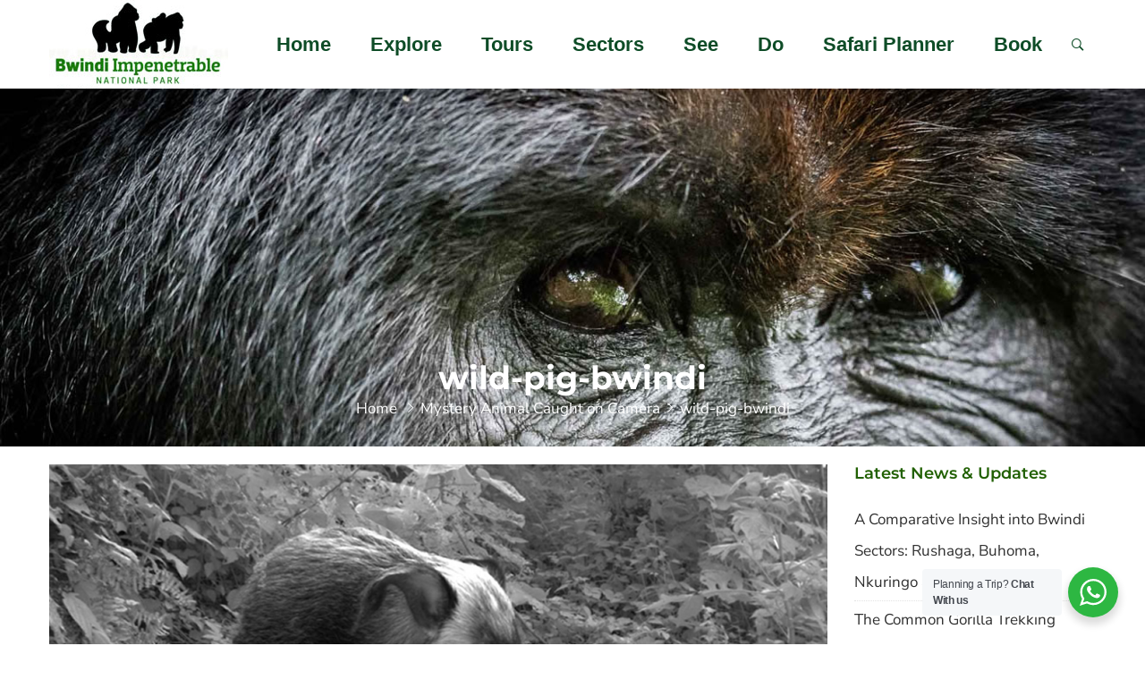

--- FILE ---
content_type: text/html; charset=UTF-8
request_url: https://www.bwindiimpenetrablenationalpark.com/wildlife/mystery-animal-caught-on-camera/attachment/wild-pig-bwindi/
body_size: 18295
content:
<!DOCTYPE html>

<html dir="ltr" lang="en-US" prefix="og: https://ogp.me/ns#">

<head itemscope="itemscope" itemtype="https://schema.org/WebSite" >
	<meta charset="UTF-8">
	<meta name="viewport" content="width=device-width, initial-scale=1">
	<link rel="profile" href="https://gmpg.org/xfn/11">

	<title>wild-pig-bwindi | Bwindi Impenetrable National Park</title>

		<!-- All in One SEO 4.9.1.1 - aioseo.com -->
	<meta name="robots" content="max-image-preview:large" />
	<meta name="author" content="admin"/>
	<link rel="canonical" href="https://www.bwindiimpenetrablenationalpark.com/wildlife/mystery-animal-caught-on-camera/attachment/wild-pig-bwindi/" />
	<meta name="generator" content="All in One SEO (AIOSEO) 4.9.1.1" />
		<meta property="og:locale" content="en_US" />
		<meta property="og:site_name" content="Bwindi Impenetrable National Park | Tours, Activities &amp; Experiences" />
		<meta property="og:type" content="article" />
		<meta property="og:title" content="wild-pig-bwindi | Bwindi Impenetrable National Park" />
		<meta property="og:url" content="https://www.bwindiimpenetrablenationalpark.com/wildlife/mystery-animal-caught-on-camera/attachment/wild-pig-bwindi/" />
		<meta property="og:image" content="https://www.bwindiimpenetrablenationalpark.com/wp-content/uploads/2020/07/bwindi-national-park-logo.jpg" />
		<meta property="og:image:secure_url" content="https://www.bwindiimpenetrablenationalpark.com/wp-content/uploads/2020/07/bwindi-national-park-logo.jpg" />
		<meta property="article:published_time" content="2022-12-19T16:00:27+00:00" />
		<meta property="article:modified_time" content="2022-12-19T16:00:53+00:00" />
		<meta name="twitter:card" content="summary" />
		<meta name="twitter:title" content="wild-pig-bwindi | Bwindi Impenetrable National Park" />
		<meta name="twitter:image" content="https://www.bwindiimpenetrablenationalpark.com/wp-content/uploads/2020/07/bwindi-national-park-logo.jpg" />
		<script type="application/ld+json" class="aioseo-schema">
			{"@context":"https:\/\/schema.org","@graph":[{"@type":"BreadcrumbList","@id":"https:\/\/www.bwindiimpenetrablenationalpark.com\/wildlife\/mystery-animal-caught-on-camera\/attachment\/wild-pig-bwindi\/#breadcrumblist","itemListElement":[{"@type":"ListItem","@id":"https:\/\/www.bwindiimpenetrablenationalpark.com#listItem","position":1,"name":"Home","item":"https:\/\/www.bwindiimpenetrablenationalpark.com","nextItem":{"@type":"ListItem","@id":"https:\/\/www.bwindiimpenetrablenationalpark.com\/wildlife\/mystery-animal-caught-on-camera\/attachment\/wild-pig-bwindi\/#listItem","name":"wild-pig-bwindi"}},{"@type":"ListItem","@id":"https:\/\/www.bwindiimpenetrablenationalpark.com\/wildlife\/mystery-animal-caught-on-camera\/attachment\/wild-pig-bwindi\/#listItem","position":2,"name":"wild-pig-bwindi","previousItem":{"@type":"ListItem","@id":"https:\/\/www.bwindiimpenetrablenationalpark.com#listItem","name":"Home"}}]},{"@type":"ItemPage","@id":"https:\/\/www.bwindiimpenetrablenationalpark.com\/wildlife\/mystery-animal-caught-on-camera\/attachment\/wild-pig-bwindi\/#itempage","url":"https:\/\/www.bwindiimpenetrablenationalpark.com\/wildlife\/mystery-animal-caught-on-camera\/attachment\/wild-pig-bwindi\/","name":"wild-pig-bwindi | Bwindi Impenetrable National Park","inLanguage":"en-US","isPartOf":{"@id":"https:\/\/www.bwindiimpenetrablenationalpark.com\/#website"},"breadcrumb":{"@id":"https:\/\/www.bwindiimpenetrablenationalpark.com\/wildlife\/mystery-animal-caught-on-camera\/attachment\/wild-pig-bwindi\/#breadcrumblist"},"author":{"@id":"https:\/\/www.bwindiimpenetrablenationalpark.com\/author\/admin\/#author"},"creator":{"@id":"https:\/\/www.bwindiimpenetrablenationalpark.com\/author\/admin\/#author"},"datePublished":"2022-12-19T16:00:27+03:00","dateModified":"2022-12-19T16:00:53+03:00"},{"@type":"Organization","@id":"https:\/\/www.bwindiimpenetrablenationalpark.com\/#organization","name":"Bwindi Impenetrable National Park","description":"Tours, Activities & Experiences","url":"https:\/\/www.bwindiimpenetrablenationalpark.com\/","logo":{"@type":"ImageObject","url":"https:\/\/www.bwindiimpenetrablenationalpark.com\/wp-content\/uploads\/2020\/07\/bwindi-national-park-logo.jpg","@id":"https:\/\/www.bwindiimpenetrablenationalpark.com\/wildlife\/mystery-animal-caught-on-camera\/attachment\/wild-pig-bwindi\/#organizationLogo","width":200,"height":99,"caption":"Bwindi Impenetrable National Park"},"image":{"@id":"https:\/\/www.bwindiimpenetrablenationalpark.com\/wildlife\/mystery-animal-caught-on-camera\/attachment\/wild-pig-bwindi\/#organizationLogo"}},{"@type":"Person","@id":"https:\/\/www.bwindiimpenetrablenationalpark.com\/author\/admin\/#author","url":"https:\/\/www.bwindiimpenetrablenationalpark.com\/author\/admin\/","name":"admin","image":{"@type":"ImageObject","@id":"https:\/\/www.bwindiimpenetrablenationalpark.com\/wildlife\/mystery-animal-caught-on-camera\/attachment\/wild-pig-bwindi\/#authorImage","url":"https:\/\/secure.gravatar.com\/avatar\/ccfe88f10ea34207dd034aaa32cc1fe4d2739de2802bfc41af5137235fdba8dd?s=96&d=mm&r=g","width":96,"height":96,"caption":"admin"}},{"@type":"WebSite","@id":"https:\/\/www.bwindiimpenetrablenationalpark.com\/#website","url":"https:\/\/www.bwindiimpenetrablenationalpark.com\/","name":"Bwindi Impenetrable National Park","description":"Tours, Activities & Experiences","inLanguage":"en-US","publisher":{"@id":"https:\/\/www.bwindiimpenetrablenationalpark.com\/#organization"}}]}
		</script>
		<!-- All in One SEO -->

<link rel='dns-prefetch' href='//www.googletagmanager.com' />
<link rel="alternate" type="application/rss+xml" title="Bwindi Impenetrable National Park &raquo; Feed" href="https://www.bwindiimpenetrablenationalpark.com/feed/" />
<link rel="alternate" type="application/rss+xml" title="Bwindi Impenetrable National Park &raquo; Comments Feed" href="https://www.bwindiimpenetrablenationalpark.com/comments/feed/" />
<link rel="alternate" type="application/rss+xml" title="Bwindi Impenetrable National Park &raquo; wild-pig-bwindi Comments Feed" href="https://www.bwindiimpenetrablenationalpark.com/wildlife/mystery-animal-caught-on-camera/attachment/wild-pig-bwindi/feed/" />
<link rel="alternate" title="oEmbed (JSON)" type="application/json+oembed" href="https://www.bwindiimpenetrablenationalpark.com/wp-json/oembed/1.0/embed?url=https%3A%2F%2Fwww.bwindiimpenetrablenationalpark.com%2Fwildlife%2Fmystery-animal-caught-on-camera%2Fattachment%2Fwild-pig-bwindi%2F" />
<link rel="alternate" title="oEmbed (XML)" type="text/xml+oembed" href="https://www.bwindiimpenetrablenationalpark.com/wp-json/oembed/1.0/embed?url=https%3A%2F%2Fwww.bwindiimpenetrablenationalpark.com%2Fwildlife%2Fmystery-animal-caught-on-camera%2Fattachment%2Fwild-pig-bwindi%2F&#038;format=xml" />
		<style>
			.lazyload,
			.lazyloading {
				max-width: 100%;
			}
		</style>
		<style id='wp-img-auto-sizes-contain-inline-css' type='text/css'>
img:is([sizes=auto i],[sizes^="auto," i]){contain-intrinsic-size:3000px 1500px}
/*# sourceURL=wp-img-auto-sizes-contain-inline-css */
</style>
<style id='wp-emoji-styles-inline-css' type='text/css'>

	img.wp-smiley, img.emoji {
		display: inline !important;
		border: none !important;
		box-shadow: none !important;
		height: 1em !important;
		width: 1em !important;
		margin: 0 0.07em !important;
		vertical-align: -0.1em !important;
		background: none !important;
		padding: 0 !important;
	}
/*# sourceURL=wp-emoji-styles-inline-css */
</style>
<link rel='stylesheet' id='wp-block-library-css' href='https://www.bwindiimpenetrablenationalpark.com/wp-includes/css/dist/block-library/style.min.css?ver=6.9' type='text/css' media='all' />
<style id='classic-theme-styles-inline-css' type='text/css'>
/*! This file is auto-generated */
.wp-block-button__link{color:#fff;background-color:#32373c;border-radius:9999px;box-shadow:none;text-decoration:none;padding:calc(.667em + 2px) calc(1.333em + 2px);font-size:1.125em}.wp-block-file__button{background:#32373c;color:#fff;text-decoration:none}
/*# sourceURL=/wp-includes/css/classic-themes.min.css */
</style>
<link rel='stylesheet' id='aioseo/css/src/vue/standalone/blocks/table-of-contents/global.scss-css' href='https://www.bwindiimpenetrablenationalpark.com/wp-content/plugins/all-in-one-seo-pack/dist/Lite/assets/css/table-of-contents/global.e90f6d47.css?ver=4.9.1.1' type='text/css' media='all' />
<link rel='stylesheet' id='nta-css-popup-css' href='https://www.bwindiimpenetrablenationalpark.com/wp-content/plugins/whatsapp-for-wordpress/assets/dist/css/style.css?ver=6.9' type='text/css' media='all' />
<style id='global-styles-inline-css' type='text/css'>
:root{--wp--preset--aspect-ratio--square: 1;--wp--preset--aspect-ratio--4-3: 4/3;--wp--preset--aspect-ratio--3-4: 3/4;--wp--preset--aspect-ratio--3-2: 3/2;--wp--preset--aspect-ratio--2-3: 2/3;--wp--preset--aspect-ratio--16-9: 16/9;--wp--preset--aspect-ratio--9-16: 9/16;--wp--preset--color--black: #000000;--wp--preset--color--cyan-bluish-gray: #abb8c3;--wp--preset--color--white: #ffffff;--wp--preset--color--pale-pink: #f78da7;--wp--preset--color--vivid-red: #cf2e2e;--wp--preset--color--luminous-vivid-orange: #ff6900;--wp--preset--color--luminous-vivid-amber: #fcb900;--wp--preset--color--light-green-cyan: #7bdcb5;--wp--preset--color--vivid-green-cyan: #00d084;--wp--preset--color--pale-cyan-blue: #8ed1fc;--wp--preset--color--vivid-cyan-blue: #0693e3;--wp--preset--color--vivid-purple: #9b51e0;--wp--preset--gradient--vivid-cyan-blue-to-vivid-purple: linear-gradient(135deg,rgb(6,147,227) 0%,rgb(155,81,224) 100%);--wp--preset--gradient--light-green-cyan-to-vivid-green-cyan: linear-gradient(135deg,rgb(122,220,180) 0%,rgb(0,208,130) 100%);--wp--preset--gradient--luminous-vivid-amber-to-luminous-vivid-orange: linear-gradient(135deg,rgb(252,185,0) 0%,rgb(255,105,0) 100%);--wp--preset--gradient--luminous-vivid-orange-to-vivid-red: linear-gradient(135deg,rgb(255,105,0) 0%,rgb(207,46,46) 100%);--wp--preset--gradient--very-light-gray-to-cyan-bluish-gray: linear-gradient(135deg,rgb(238,238,238) 0%,rgb(169,184,195) 100%);--wp--preset--gradient--cool-to-warm-spectrum: linear-gradient(135deg,rgb(74,234,220) 0%,rgb(151,120,209) 20%,rgb(207,42,186) 40%,rgb(238,44,130) 60%,rgb(251,105,98) 80%,rgb(254,248,76) 100%);--wp--preset--gradient--blush-light-purple: linear-gradient(135deg,rgb(255,206,236) 0%,rgb(152,150,240) 100%);--wp--preset--gradient--blush-bordeaux: linear-gradient(135deg,rgb(254,205,165) 0%,rgb(254,45,45) 50%,rgb(107,0,62) 100%);--wp--preset--gradient--luminous-dusk: linear-gradient(135deg,rgb(255,203,112) 0%,rgb(199,81,192) 50%,rgb(65,88,208) 100%);--wp--preset--gradient--pale-ocean: linear-gradient(135deg,rgb(255,245,203) 0%,rgb(182,227,212) 50%,rgb(51,167,181) 100%);--wp--preset--gradient--electric-grass: linear-gradient(135deg,rgb(202,248,128) 0%,rgb(113,206,126) 100%);--wp--preset--gradient--midnight: linear-gradient(135deg,rgb(2,3,129) 0%,rgb(40,116,252) 100%);--wp--preset--font-size--small: 13px;--wp--preset--font-size--medium: 20px;--wp--preset--font-size--large: 36px;--wp--preset--font-size--x-large: 42px;--wp--preset--spacing--20: 0.44rem;--wp--preset--spacing--30: 0.67rem;--wp--preset--spacing--40: 1rem;--wp--preset--spacing--50: 1.5rem;--wp--preset--spacing--60: 2.25rem;--wp--preset--spacing--70: 3.38rem;--wp--preset--spacing--80: 5.06rem;--wp--preset--shadow--natural: 6px 6px 9px rgba(0, 0, 0, 0.2);--wp--preset--shadow--deep: 12px 12px 50px rgba(0, 0, 0, 0.4);--wp--preset--shadow--sharp: 6px 6px 0px rgba(0, 0, 0, 0.2);--wp--preset--shadow--outlined: 6px 6px 0px -3px rgb(255, 255, 255), 6px 6px rgb(0, 0, 0);--wp--preset--shadow--crisp: 6px 6px 0px rgb(0, 0, 0);}:where(.is-layout-flex){gap: 0.5em;}:where(.is-layout-grid){gap: 0.5em;}body .is-layout-flex{display: flex;}.is-layout-flex{flex-wrap: wrap;align-items: center;}.is-layout-flex > :is(*, div){margin: 0;}body .is-layout-grid{display: grid;}.is-layout-grid > :is(*, div){margin: 0;}:where(.wp-block-columns.is-layout-flex){gap: 2em;}:where(.wp-block-columns.is-layout-grid){gap: 2em;}:where(.wp-block-post-template.is-layout-flex){gap: 1.25em;}:where(.wp-block-post-template.is-layout-grid){gap: 1.25em;}.has-black-color{color: var(--wp--preset--color--black) !important;}.has-cyan-bluish-gray-color{color: var(--wp--preset--color--cyan-bluish-gray) !important;}.has-white-color{color: var(--wp--preset--color--white) !important;}.has-pale-pink-color{color: var(--wp--preset--color--pale-pink) !important;}.has-vivid-red-color{color: var(--wp--preset--color--vivid-red) !important;}.has-luminous-vivid-orange-color{color: var(--wp--preset--color--luminous-vivid-orange) !important;}.has-luminous-vivid-amber-color{color: var(--wp--preset--color--luminous-vivid-amber) !important;}.has-light-green-cyan-color{color: var(--wp--preset--color--light-green-cyan) !important;}.has-vivid-green-cyan-color{color: var(--wp--preset--color--vivid-green-cyan) !important;}.has-pale-cyan-blue-color{color: var(--wp--preset--color--pale-cyan-blue) !important;}.has-vivid-cyan-blue-color{color: var(--wp--preset--color--vivid-cyan-blue) !important;}.has-vivid-purple-color{color: var(--wp--preset--color--vivid-purple) !important;}.has-black-background-color{background-color: var(--wp--preset--color--black) !important;}.has-cyan-bluish-gray-background-color{background-color: var(--wp--preset--color--cyan-bluish-gray) !important;}.has-white-background-color{background-color: var(--wp--preset--color--white) !important;}.has-pale-pink-background-color{background-color: var(--wp--preset--color--pale-pink) !important;}.has-vivid-red-background-color{background-color: var(--wp--preset--color--vivid-red) !important;}.has-luminous-vivid-orange-background-color{background-color: var(--wp--preset--color--luminous-vivid-orange) !important;}.has-luminous-vivid-amber-background-color{background-color: var(--wp--preset--color--luminous-vivid-amber) !important;}.has-light-green-cyan-background-color{background-color: var(--wp--preset--color--light-green-cyan) !important;}.has-vivid-green-cyan-background-color{background-color: var(--wp--preset--color--vivid-green-cyan) !important;}.has-pale-cyan-blue-background-color{background-color: var(--wp--preset--color--pale-cyan-blue) !important;}.has-vivid-cyan-blue-background-color{background-color: var(--wp--preset--color--vivid-cyan-blue) !important;}.has-vivid-purple-background-color{background-color: var(--wp--preset--color--vivid-purple) !important;}.has-black-border-color{border-color: var(--wp--preset--color--black) !important;}.has-cyan-bluish-gray-border-color{border-color: var(--wp--preset--color--cyan-bluish-gray) !important;}.has-white-border-color{border-color: var(--wp--preset--color--white) !important;}.has-pale-pink-border-color{border-color: var(--wp--preset--color--pale-pink) !important;}.has-vivid-red-border-color{border-color: var(--wp--preset--color--vivid-red) !important;}.has-luminous-vivid-orange-border-color{border-color: var(--wp--preset--color--luminous-vivid-orange) !important;}.has-luminous-vivid-amber-border-color{border-color: var(--wp--preset--color--luminous-vivid-amber) !important;}.has-light-green-cyan-border-color{border-color: var(--wp--preset--color--light-green-cyan) !important;}.has-vivid-green-cyan-border-color{border-color: var(--wp--preset--color--vivid-green-cyan) !important;}.has-pale-cyan-blue-border-color{border-color: var(--wp--preset--color--pale-cyan-blue) !important;}.has-vivid-cyan-blue-border-color{border-color: var(--wp--preset--color--vivid-cyan-blue) !important;}.has-vivid-purple-border-color{border-color: var(--wp--preset--color--vivid-purple) !important;}.has-vivid-cyan-blue-to-vivid-purple-gradient-background{background: var(--wp--preset--gradient--vivid-cyan-blue-to-vivid-purple) !important;}.has-light-green-cyan-to-vivid-green-cyan-gradient-background{background: var(--wp--preset--gradient--light-green-cyan-to-vivid-green-cyan) !important;}.has-luminous-vivid-amber-to-luminous-vivid-orange-gradient-background{background: var(--wp--preset--gradient--luminous-vivid-amber-to-luminous-vivid-orange) !important;}.has-luminous-vivid-orange-to-vivid-red-gradient-background{background: var(--wp--preset--gradient--luminous-vivid-orange-to-vivid-red) !important;}.has-very-light-gray-to-cyan-bluish-gray-gradient-background{background: var(--wp--preset--gradient--very-light-gray-to-cyan-bluish-gray) !important;}.has-cool-to-warm-spectrum-gradient-background{background: var(--wp--preset--gradient--cool-to-warm-spectrum) !important;}.has-blush-light-purple-gradient-background{background: var(--wp--preset--gradient--blush-light-purple) !important;}.has-blush-bordeaux-gradient-background{background: var(--wp--preset--gradient--blush-bordeaux) !important;}.has-luminous-dusk-gradient-background{background: var(--wp--preset--gradient--luminous-dusk) !important;}.has-pale-ocean-gradient-background{background: var(--wp--preset--gradient--pale-ocean) !important;}.has-electric-grass-gradient-background{background: var(--wp--preset--gradient--electric-grass) !important;}.has-midnight-gradient-background{background: var(--wp--preset--gradient--midnight) !important;}.has-small-font-size{font-size: var(--wp--preset--font-size--small) !important;}.has-medium-font-size{font-size: var(--wp--preset--font-size--medium) !important;}.has-large-font-size{font-size: var(--wp--preset--font-size--large) !important;}.has-x-large-font-size{font-size: var(--wp--preset--font-size--x-large) !important;}
:where(.wp-block-post-template.is-layout-flex){gap: 1.25em;}:where(.wp-block-post-template.is-layout-grid){gap: 1.25em;}
:where(.wp-block-term-template.is-layout-flex){gap: 1.25em;}:where(.wp-block-term-template.is-layout-grid){gap: 1.25em;}
:where(.wp-block-columns.is-layout-flex){gap: 2em;}:where(.wp-block-columns.is-layout-grid){gap: 2em;}
:root :where(.wp-block-pullquote){font-size: 1.5em;line-height: 1.6;}
/*# sourceURL=global-styles-inline-css */
</style>
<link rel='stylesheet' id='woocommerce-layout-css' href='https://www.bwindiimpenetrablenationalpark.com/wp-content/plugins/woocommerce/assets/css/woocommerce-layout.css?ver=10.4.3' type='text/css' media='all' />
<link rel='stylesheet' id='woocommerce-smallscreen-css' href='https://www.bwindiimpenetrablenationalpark.com/wp-content/plugins/woocommerce/assets/css/woocommerce-smallscreen.css?ver=10.4.3' type='text/css' media='only screen and (max-width: 768px)' />
<link rel='stylesheet' id='woocommerce-general-css' href='https://www.bwindiimpenetrablenationalpark.com/wp-content/plugins/woocommerce/assets/css/woocommerce.css?ver=10.4.3' type='text/css' media='all' />
<style id='woocommerce-inline-inline-css' type='text/css'>
.woocommerce form .form-row .required { visibility: visible; }
/*# sourceURL=woocommerce-inline-inline-css */
</style>
<link rel='stylesheet' id='goto-theme-style-css' href='https://www.bwindiimpenetrablenationalpark.com/wp-content/themes/bwindi/style.css?ver=6.9' type='text/css' media='all' />
<link rel='stylesheet' id='font-awesome-css' href='https://www.bwindiimpenetrablenationalpark.com/wp-content/plugins/elementor/assets/lib/font-awesome/css/font-awesome.min.css?ver=4.7.0' type='text/css' media='all' />
<script type="text/javascript" src="https://www.bwindiimpenetrablenationalpark.com/wp-includes/js/jquery/jquery.min.js?ver=3.7.1" id="jquery-core-js"></script>
<script type="text/javascript" src="https://www.bwindiimpenetrablenationalpark.com/wp-includes/js/jquery/jquery-migrate.min.js?ver=3.4.1" id="jquery-migrate-js"></script>
<script type="text/javascript" src="https://www.bwindiimpenetrablenationalpark.com/wp-content/plugins/woocommerce/assets/js/jquery-blockui/jquery.blockUI.min.js?ver=2.7.0-wc.10.4.3" id="wc-jquery-blockui-js" defer="defer" data-wp-strategy="defer"></script>
<script type="text/javascript" src="https://www.bwindiimpenetrablenationalpark.com/wp-content/plugins/woocommerce/assets/js/js-cookie/js.cookie.min.js?ver=2.1.4-wc.10.4.3" id="wc-js-cookie-js" defer="defer" data-wp-strategy="defer"></script>
<script type="text/javascript" id="woocommerce-js-extra">
/* <![CDATA[ */
var woocommerce_params = {"ajax_url":"/wp-admin/admin-ajax.php","wc_ajax_url":"/?wc-ajax=%%endpoint%%","i18n_password_show":"Show password","i18n_password_hide":"Hide password"};
//# sourceURL=woocommerce-js-extra
/* ]]> */
</script>
<script type="text/javascript" src="https://www.bwindiimpenetrablenationalpark.com/wp-content/plugins/woocommerce/assets/js/frontend/woocommerce.min.js?ver=10.4.3" id="woocommerce-js" defer="defer" data-wp-strategy="defer"></script>

<!-- Google tag (gtag.js) snippet added by Site Kit -->
<!-- Google Analytics snippet added by Site Kit -->
<script type="text/javascript" src="https://www.googletagmanager.com/gtag/js?id=GT-NBJ6NSM" id="google_gtagjs-js" async></script>
<script type="text/javascript" id="google_gtagjs-js-after">
/* <![CDATA[ */
window.dataLayer = window.dataLayer || [];function gtag(){dataLayer.push(arguments);}
gtag("set","linker",{"domains":["www.bwindiimpenetrablenationalpark.com"]});
gtag("js", new Date());
gtag("set", "developer_id.dZTNiMT", true);
gtag("config", "GT-NBJ6NSM");
//# sourceURL=google_gtagjs-js-after
/* ]]> */
</script>
<link rel="https://api.w.org/" href="https://www.bwindiimpenetrablenationalpark.com/wp-json/" /><link rel="alternate" title="JSON" type="application/json" href="https://www.bwindiimpenetrablenationalpark.com/wp-json/wp/v2/media/10856" /><link rel="EditURI" type="application/rsd+xml" title="RSD" href="https://www.bwindiimpenetrablenationalpark.com/xmlrpc.php?rsd" />
<meta name="generator" content="WordPress 6.9" />
<meta name="generator" content="WooCommerce 10.4.3" />
<link rel='shortlink' href='https://www.bwindiimpenetrablenationalpark.com/?p=10856' />
<meta name="generator" content="Site Kit by Google 1.170.0" />		<script>
			document.documentElement.className = document.documentElement.className.replace('no-js', 'js');
		</script>
				<style>
			.no-js img.lazyload {
				display: none;
			}

			figure.wp-block-image img.lazyloading {
				min-width: 150px;
			}

			.lazyload,
			.lazyloading {
				--smush-placeholder-width: 100px;
				--smush-placeholder-aspect-ratio: 1/1;
				width: var(--smush-image-width, var(--smush-placeholder-width)) !important;
				aspect-ratio: var(--smush-image-aspect-ratio, var(--smush-placeholder-aspect-ratio)) !important;
			}

						.lazyload, .lazyloading {
				opacity: 0;
			}

			.lazyloaded {
				opacity: 1;
				transition: opacity 400ms;
				transition-delay: 0ms;
			}

					</style>
			<noscript><style>.woocommerce-product-gallery{ opacity: 1 !important; }</style></noscript>
	<meta name="generator" content="Elementor 3.34.0; features: additional_custom_breakpoints; settings: css_print_method-external, google_font-enabled, font_display-auto">
			<style>
				.e-con.e-parent:nth-of-type(n+4):not(.e-lazyloaded):not(.e-no-lazyload),
				.e-con.e-parent:nth-of-type(n+4):not(.e-lazyloaded):not(.e-no-lazyload) * {
					background-image: none !important;
				}
				@media screen and (max-height: 1024px) {
					.e-con.e-parent:nth-of-type(n+3):not(.e-lazyloaded):not(.e-no-lazyload),
					.e-con.e-parent:nth-of-type(n+3):not(.e-lazyloaded):not(.e-no-lazyload) * {
						background-image: none !important;
					}
				}
				@media screen and (max-height: 640px) {
					.e-con.e-parent:nth-of-type(n+2):not(.e-lazyloaded):not(.e-no-lazyload),
					.e-con.e-parent:nth-of-type(n+2):not(.e-lazyloaded):not(.e-no-lazyload) * {
						background-image: none !important;
					}
				}
			</style>
			<meta name="generator" content="Powered by WPBakery Page Builder - drag and drop page builder for WordPress."/>
		<style type="text/css" id="wp-custom-css">
			.page-content a {
  text-decoration: none;
  color: #006400 !important;
}
.entry-content a {
  color: #ec5849;
}
.widget {
  float: left;
  margin-bottom: 0px;
}		</style>
		<style id="kirki-inline-styles">@media ( min-width: 992px ){.header-layout-1 .header-box{background-color:#fff;}.header-layout-1 #theme-search-btn,.header-layout-1 .theme-primary-menu > li > a{font-family:-apple-system, BlinkMacSystemFont, "Segoe UI", Roboto, Oxygen-Sans, Ubuntu, Cantarell, "Helvetica Neue", sans-serif;font-size:22px;font-weight:700;letter-spacing:0px;text-transform:none;color:#0e4c27;}.header-layout-1 .theme-primary-menu .sub-menu a{font-family:Georgia,Times,"Times New Roman",serif;font-size:16px;font-weight:400;letter-spacing:0px;text-transform:none;color:#333;}.header-layout-2 .header-box{background-color:rgba(255, 255, 255, 0);}.header-layout-2 #theme-search-btn,.header-layout-2 .theme-primary-menu > li > a{font-family:Montserrat;font-size:14px;font-weight:400;text-transform:none;color:#fff;}.header-layout-2 .theme-primary-menu .sub-menu a{font-family:Montserrat;font-size:13px;font-weight:400;text-transform:none;color:#333;}.header-layout-3 .header-box{background-color:#0000;}.header-layout-3 .search-btn,.header-layout-3 .tel-number,.header-layout-3 .theme-primary-menu > li > a{font-family:Montserrat;font-size:14px;font-weight:600;text-transform:none;color:#333;}.header-layout-3 .theme-primary-menu .sub-menu a{font-family:Montserrat;font-size:13px;font-weight:600;text-transform:none;color:#8f8f8f;}}.header-layout-1 #theme-search-btn:hover,.header-layout-1 .theme-primary-menu .mega-menu-row .sub-menu a:hover,.header-layout-1 .theme-primary-menu > li > a:hover,.header-layout-1 .theme-primary-menu > li.current-menu-ancestor > a,.header-layout-1 .theme-primary-menu > li.current-menu-parent > a,.header-layout-1 .theme-primary-menu > li.current_page_ancestor > a,.header-layout-1 .theme-primary-menu > li.current_page_parent > a,.header-layout-1 .theme-primary-menu > li:hover > a,.header-layout-1 .theme-primary-menu > li:not(.menu-item-has-mega-menu) ul a:hover,.header-layout-1 .theme-primary-menu li ul a:hover,.header-layout-1 .theme-primary-menu li.current-menu-item > a{color:#ec5849;}.header-layout-2 #theme-search-btn:hover,.header-layout-2 .theme-primary-menu .mega-menu-row .sub-menu a:hover,.header-layout-2 .theme-primary-menu > li > a:hover,.header-layout-2 .theme-primary-menu > li.current-menu-ancestor > a,.header-layout-2 .theme-primary-menu > li.current-menu-parent > a,.header-layout-2 .theme-primary-menu > li.current_page_ancestor > a,.header-layout-2 .theme-primary-menu > li.current_page_parent > a,.header-layout-2 .theme-primary-menu > li:hover > a,.header-layout-2 .theme-primary-menu > li:not(.menu-item-has-mega-menu) ul a:hover,.header-layout-2 .theme-primary-menu li ul a:hover,.header-layout-2 .theme-primary-menu li.current-menu-item > a{color:#ec5849;}.header-layout-3 .theme-primary-menu .mega-menu-row .sub-menu a:hover,.header-layout-3 .theme-primary-menu > li > a:hover,.header-layout-3 .theme-primary-menu > li.current-menu-ancestor > a,.header-layout-3 .theme-primary-menu > li.current-menu-parent > a,.header-layout-3 .theme-primary-menu > li.current_page_ancestor > a,.header-layout-3 .theme-primary-menu > li.current_page_parent > a,.header-layout-3 .theme-primary-menu > li:hover > a,.header-layout-3 .theme-primary-menu > li:not(.menu-item-has-mega-menu) ul a:hover,.header-layout-3 .theme-primary-menu li ul a:hover,.header-layout-3 .theme-primary-menu li.current-menu-item > a{color:#ec5849;}.page-title, .crums-item, .crums-item span{color:#ffffff;}.page-header{height:400px;margin-bottom:20px;background-image:url("https://www.bwindiimpenetrablenationalpark.com/wp-content/uploads/2020/07/see-gorillas.jpg");background-color:#222;background-repeat:no-repeat;background-position:center center;background-attachment:scroll;-webkit-background-size:cover;-moz-background-size:cover;-ms-background-size:cover;-o-background-size:cover;background-size:cover;}.page-header .container{justify-content:flex-end;align-items:center;}.single-ht_tour #main{background-color:#f6f6f6;}#clear-all-key,.back-to-home:hover,.bl-read-more,.comment-info a,.content-wrap .blog-read-more,.elementor-shortcode .wpcf7 form input.wpcf7-submit:hover,.footer-subscribe-form button:hover,.form-submit input[type="submit"]:hover,.tour-acc-head.active,.tour-navbox a.active,.tour-navbox a:hover,.tour-price span,.tour-table-info .editor-icon-untick,.wd-dest-layout-carousel .wdd-item:hover .wddc-name,.wd-dest-layout-grid .wdd-item:hover .wddc-name,.wpcf7-form input[type="submit"]:hover,a:hover{color:#ec5849;}.back-to-home,.comment-info a:hover,.cover-image time,.elementor-shortcode .wpcf7 form input.wpcf7-submit,.footer-subscribe-form button,.form-submit input[type="submit"],.landing-btn,.page-numbers.current,.place-search-spn button,.theme-menu-label,.tli-price,.tour-acc-item:first-of-type:after,.tour-acc-item:last-of-type:after,.tour-section-title:before,.trh-price-box,.wd-blog-list .bl-date,.wd-dest-layout-carousel .wddc-price,.wd-dest-layout-grid .wddc-price,.wd-tours-layout-carousel .wdt-percent-sale,.wd-tours-layout-carousel .wdt-url-btn:hover,.wpcf7-form input[type="submit"]{background-color:#ec5849;}#preloader:before,.back-to-home,.comment-info a,.elementor-shortcode .wpcf7 form input.wpcf7-submit,.footer-subscribe-form button,.form-submit input[type="submit"],.tagcloud a:hover:before,.wd-tours-layout-carousel .wdt-url-btn,.widget_tag_cloud a:hover,.wpcf7-form input[type="submit"]{border-color:#ec5849;}.tour-navbox a.active{border-bottom-color:#ec5849;}blockquote{border-left-color:#ec5849;}.rating .fa.fa-star.voted,.rating-stars:before,.tl-view-btn.active,.tour-contactform-tick span,.tour-desc-icon,.tour-table-info .editor-icon-tick,.tour-view-list .tlc-cat:before,.wrap-rating.in-post .rating:hover .fa.fa-star.over{color:#03ab96;}#tl-topbar:before,.dp:before, .dp-days a:hover, .dp-days a.dp-current, .dp-selected,.single-tour-2 .tour-lightbox-btn,.tl-sidebar-block .slider-fill,.tl-sidebar-title,.tour-acc-item:not(:first-of-type):not(:last-of-type):after,.tour-average,.wdp-sticky{background-color:#03ab96;}.dp-days .dp-day-today,.tl-view-btn.active{border-color:#03ab96;}.tour-price-box .tour-sale-rate:after,.tour-right-sidebar .tour-price-box{border-top-color:#03ab96;}body{font-family:Nunito Sans;font-size:17px;font-weight:400;letter-spacing:0px;line-height:24px;text-transform:none;color:#303030;}.wd-dest-layout-carousel .wdd-item:hover .wddc-count,.wd-dest-layout-grid .wdd-item:hover .wddc-count,a,button,input,select,textarea{color:#303030;}button,input,select,textarea{font-size:17px;font-family:Nunito Sans;}.tl-radio-input input:checked + label >span:before{background-color:#303030;}h1, h2, h3, h4, h5, h6{font-family:Montserrat;font-weight:700;letter-spacing:0px;line-height:1.2em;text-transform:none;color:#216003;}#tl-results-count,.landing-btn,.place-search-spn button,.tl-sidebar-title,.tl-topbar-sortby,.tl-view-as span:first-child,.tour-view-list .tlc-short-info strong,.wd-tours-layout-carousel .wdt-price,.wpcf7-form input[type="submit"]{font-family:Montserrat;}.tour-table-info td:first-of-type{color:#216003;}h1{font-size:30px;}h2{font-size:28px;}h3{font-size:20px;}h4{font-size:18px;}h5{font-size:18px;}h6{font-size:18px;}.theme-footer,.theme-footer .widget-title,.theme-footer a{color:rgba(255, 255, 255, 0.8);}.theme-footer{background:#2d5641;background-color:#2d5641;background-repeat:no-repeat;background-position:center center;background-attachment:scroll;-webkit-background-size:cover;-moz-background-size:cover;-ms-background-size:cover;-o-background-size:cover;background-size:cover;}.theme-footer-menu .sub-menu{background:#2d5641;background-color:#2d5641;background-repeat:no-repeat;background-position:center center;background-attachment:scroll;-webkit-background-size:cover;-moz-background-size:cover;-ms-background-size:cover;-o-background-size:cover;background-size:cover;}/* cyrillic-ext */
@font-face {
  font-family: 'Montserrat';
  font-style: normal;
  font-weight: 400;
  font-display: swap;
  src: url(https://www.bwindiimpenetrablenationalpark.com/wp-content/fonts/montserrat/JTUSjIg1_i6t8kCHKm459WRhyzbi.woff2) format('woff2');
  unicode-range: U+0460-052F, U+1C80-1C8A, U+20B4, U+2DE0-2DFF, U+A640-A69F, U+FE2E-FE2F;
}
/* cyrillic */
@font-face {
  font-family: 'Montserrat';
  font-style: normal;
  font-weight: 400;
  font-display: swap;
  src: url(https://www.bwindiimpenetrablenationalpark.com/wp-content/fonts/montserrat/JTUSjIg1_i6t8kCHKm459W1hyzbi.woff2) format('woff2');
  unicode-range: U+0301, U+0400-045F, U+0490-0491, U+04B0-04B1, U+2116;
}
/* vietnamese */
@font-face {
  font-family: 'Montserrat';
  font-style: normal;
  font-weight: 400;
  font-display: swap;
  src: url(https://www.bwindiimpenetrablenationalpark.com/wp-content/fonts/montserrat/JTUSjIg1_i6t8kCHKm459WZhyzbi.woff2) format('woff2');
  unicode-range: U+0102-0103, U+0110-0111, U+0128-0129, U+0168-0169, U+01A0-01A1, U+01AF-01B0, U+0300-0301, U+0303-0304, U+0308-0309, U+0323, U+0329, U+1EA0-1EF9, U+20AB;
}
/* latin-ext */
@font-face {
  font-family: 'Montserrat';
  font-style: normal;
  font-weight: 400;
  font-display: swap;
  src: url(https://www.bwindiimpenetrablenationalpark.com/wp-content/fonts/montserrat/JTUSjIg1_i6t8kCHKm459Wdhyzbi.woff2) format('woff2');
  unicode-range: U+0100-02BA, U+02BD-02C5, U+02C7-02CC, U+02CE-02D7, U+02DD-02FF, U+0304, U+0308, U+0329, U+1D00-1DBF, U+1E00-1E9F, U+1EF2-1EFF, U+2020, U+20A0-20AB, U+20AD-20C0, U+2113, U+2C60-2C7F, U+A720-A7FF;
}
/* latin */
@font-face {
  font-family: 'Montserrat';
  font-style: normal;
  font-weight: 400;
  font-display: swap;
  src: url(https://www.bwindiimpenetrablenationalpark.com/wp-content/fonts/montserrat/JTUSjIg1_i6t8kCHKm459Wlhyw.woff2) format('woff2');
  unicode-range: U+0000-00FF, U+0131, U+0152-0153, U+02BB-02BC, U+02C6, U+02DA, U+02DC, U+0304, U+0308, U+0329, U+2000-206F, U+20AC, U+2122, U+2191, U+2193, U+2212, U+2215, U+FEFF, U+FFFD;
}
/* cyrillic-ext */
@font-face {
  font-family: 'Montserrat';
  font-style: normal;
  font-weight: 600;
  font-display: swap;
  src: url(https://www.bwindiimpenetrablenationalpark.com/wp-content/fonts/montserrat/JTUSjIg1_i6t8kCHKm459WRhyzbi.woff2) format('woff2');
  unicode-range: U+0460-052F, U+1C80-1C8A, U+20B4, U+2DE0-2DFF, U+A640-A69F, U+FE2E-FE2F;
}
/* cyrillic */
@font-face {
  font-family: 'Montserrat';
  font-style: normal;
  font-weight: 600;
  font-display: swap;
  src: url(https://www.bwindiimpenetrablenationalpark.com/wp-content/fonts/montserrat/JTUSjIg1_i6t8kCHKm459W1hyzbi.woff2) format('woff2');
  unicode-range: U+0301, U+0400-045F, U+0490-0491, U+04B0-04B1, U+2116;
}
/* vietnamese */
@font-face {
  font-family: 'Montserrat';
  font-style: normal;
  font-weight: 600;
  font-display: swap;
  src: url(https://www.bwindiimpenetrablenationalpark.com/wp-content/fonts/montserrat/JTUSjIg1_i6t8kCHKm459WZhyzbi.woff2) format('woff2');
  unicode-range: U+0102-0103, U+0110-0111, U+0128-0129, U+0168-0169, U+01A0-01A1, U+01AF-01B0, U+0300-0301, U+0303-0304, U+0308-0309, U+0323, U+0329, U+1EA0-1EF9, U+20AB;
}
/* latin-ext */
@font-face {
  font-family: 'Montserrat';
  font-style: normal;
  font-weight: 600;
  font-display: swap;
  src: url(https://www.bwindiimpenetrablenationalpark.com/wp-content/fonts/montserrat/JTUSjIg1_i6t8kCHKm459Wdhyzbi.woff2) format('woff2');
  unicode-range: U+0100-02BA, U+02BD-02C5, U+02C7-02CC, U+02CE-02D7, U+02DD-02FF, U+0304, U+0308, U+0329, U+1D00-1DBF, U+1E00-1E9F, U+1EF2-1EFF, U+2020, U+20A0-20AB, U+20AD-20C0, U+2113, U+2C60-2C7F, U+A720-A7FF;
}
/* latin */
@font-face {
  font-family: 'Montserrat';
  font-style: normal;
  font-weight: 600;
  font-display: swap;
  src: url(https://www.bwindiimpenetrablenationalpark.com/wp-content/fonts/montserrat/JTUSjIg1_i6t8kCHKm459Wlhyw.woff2) format('woff2');
  unicode-range: U+0000-00FF, U+0131, U+0152-0153, U+02BB-02BC, U+02C6, U+02DA, U+02DC, U+0304, U+0308, U+0329, U+2000-206F, U+20AC, U+2122, U+2191, U+2193, U+2212, U+2215, U+FEFF, U+FFFD;
}
/* cyrillic-ext */
@font-face {
  font-family: 'Montserrat';
  font-style: normal;
  font-weight: 700;
  font-display: swap;
  src: url(https://www.bwindiimpenetrablenationalpark.com/wp-content/fonts/montserrat/JTUSjIg1_i6t8kCHKm459WRhyzbi.woff2) format('woff2');
  unicode-range: U+0460-052F, U+1C80-1C8A, U+20B4, U+2DE0-2DFF, U+A640-A69F, U+FE2E-FE2F;
}
/* cyrillic */
@font-face {
  font-family: 'Montserrat';
  font-style: normal;
  font-weight: 700;
  font-display: swap;
  src: url(https://www.bwindiimpenetrablenationalpark.com/wp-content/fonts/montserrat/JTUSjIg1_i6t8kCHKm459W1hyzbi.woff2) format('woff2');
  unicode-range: U+0301, U+0400-045F, U+0490-0491, U+04B0-04B1, U+2116;
}
/* vietnamese */
@font-face {
  font-family: 'Montserrat';
  font-style: normal;
  font-weight: 700;
  font-display: swap;
  src: url(https://www.bwindiimpenetrablenationalpark.com/wp-content/fonts/montserrat/JTUSjIg1_i6t8kCHKm459WZhyzbi.woff2) format('woff2');
  unicode-range: U+0102-0103, U+0110-0111, U+0128-0129, U+0168-0169, U+01A0-01A1, U+01AF-01B0, U+0300-0301, U+0303-0304, U+0308-0309, U+0323, U+0329, U+1EA0-1EF9, U+20AB;
}
/* latin-ext */
@font-face {
  font-family: 'Montserrat';
  font-style: normal;
  font-weight: 700;
  font-display: swap;
  src: url(https://www.bwindiimpenetrablenationalpark.com/wp-content/fonts/montserrat/JTUSjIg1_i6t8kCHKm459Wdhyzbi.woff2) format('woff2');
  unicode-range: U+0100-02BA, U+02BD-02C5, U+02C7-02CC, U+02CE-02D7, U+02DD-02FF, U+0304, U+0308, U+0329, U+1D00-1DBF, U+1E00-1E9F, U+1EF2-1EFF, U+2020, U+20A0-20AB, U+20AD-20C0, U+2113, U+2C60-2C7F, U+A720-A7FF;
}
/* latin */
@font-face {
  font-family: 'Montserrat';
  font-style: normal;
  font-weight: 700;
  font-display: swap;
  src: url(https://www.bwindiimpenetrablenationalpark.com/wp-content/fonts/montserrat/JTUSjIg1_i6t8kCHKm459Wlhyw.woff2) format('woff2');
  unicode-range: U+0000-00FF, U+0131, U+0152-0153, U+02BB-02BC, U+02C6, U+02DA, U+02DC, U+0304, U+0308, U+0329, U+2000-206F, U+20AC, U+2122, U+2191, U+2193, U+2212, U+2215, U+FEFF, U+FFFD;
}/* cyrillic-ext */
@font-face {
  font-family: 'Nunito Sans';
  font-style: normal;
  font-weight: 400;
  font-stretch: 100%;
  font-display: swap;
  src: url(https://www.bwindiimpenetrablenationalpark.com/wp-content/fonts/nunito-sans/pe1mMImSLYBIv1o4X1M8ce2xCx3yop4tQpF_MeTm0lfGWVpNn64CL7U8upHZIbMV51Q42ptCp5F5bxqqtQ1yiU4G1ilXvlUlM_Y.woff2) format('woff2');
  unicode-range: U+0460-052F, U+1C80-1C8A, U+20B4, U+2DE0-2DFF, U+A640-A69F, U+FE2E-FE2F;
}
/* cyrillic */
@font-face {
  font-family: 'Nunito Sans';
  font-style: normal;
  font-weight: 400;
  font-stretch: 100%;
  font-display: swap;
  src: url(https://www.bwindiimpenetrablenationalpark.com/wp-content/fonts/nunito-sans/pe1mMImSLYBIv1o4X1M8ce2xCx3yop4tQpF_MeTm0lfGWVpNn64CL7U8upHZIbMV51Q42ptCp5F5bxqqtQ1yiU4G1ilXt1UlM_Y.woff2) format('woff2');
  unicode-range: U+0301, U+0400-045F, U+0490-0491, U+04B0-04B1, U+2116;
}
/* vietnamese */
@font-face {
  font-family: 'Nunito Sans';
  font-style: normal;
  font-weight: 400;
  font-stretch: 100%;
  font-display: swap;
  src: url(https://www.bwindiimpenetrablenationalpark.com/wp-content/fonts/nunito-sans/pe1mMImSLYBIv1o4X1M8ce2xCx3yop4tQpF_MeTm0lfGWVpNn64CL7U8upHZIbMV51Q42ptCp5F5bxqqtQ1yiU4G1ilXvFUlM_Y.woff2) format('woff2');
  unicode-range: U+0102-0103, U+0110-0111, U+0128-0129, U+0168-0169, U+01A0-01A1, U+01AF-01B0, U+0300-0301, U+0303-0304, U+0308-0309, U+0323, U+0329, U+1EA0-1EF9, U+20AB;
}
/* latin-ext */
@font-face {
  font-family: 'Nunito Sans';
  font-style: normal;
  font-weight: 400;
  font-stretch: 100%;
  font-display: swap;
  src: url(https://www.bwindiimpenetrablenationalpark.com/wp-content/fonts/nunito-sans/pe1mMImSLYBIv1o4X1M8ce2xCx3yop4tQpF_MeTm0lfGWVpNn64CL7U8upHZIbMV51Q42ptCp5F5bxqqtQ1yiU4G1ilXvVUlM_Y.woff2) format('woff2');
  unicode-range: U+0100-02BA, U+02BD-02C5, U+02C7-02CC, U+02CE-02D7, U+02DD-02FF, U+0304, U+0308, U+0329, U+1D00-1DBF, U+1E00-1E9F, U+1EF2-1EFF, U+2020, U+20A0-20AB, U+20AD-20C0, U+2113, U+2C60-2C7F, U+A720-A7FF;
}
/* latin */
@font-face {
  font-family: 'Nunito Sans';
  font-style: normal;
  font-weight: 400;
  font-stretch: 100%;
  font-display: swap;
  src: url(https://www.bwindiimpenetrablenationalpark.com/wp-content/fonts/nunito-sans/pe1mMImSLYBIv1o4X1M8ce2xCx3yop4tQpF_MeTm0lfGWVpNn64CL7U8upHZIbMV51Q42ptCp5F5bxqqtQ1yiU4G1ilXs1Ul.woff2) format('woff2');
  unicode-range: U+0000-00FF, U+0131, U+0152-0153, U+02BB-02BC, U+02C6, U+02DA, U+02DC, U+0304, U+0308, U+0329, U+2000-206F, U+20AC, U+2122, U+2191, U+2193, U+2212, U+2215, U+FEFF, U+FFFD;
}/* cyrillic-ext */
@font-face {
  font-family: 'Montserrat';
  font-style: normal;
  font-weight: 400;
  font-display: swap;
  src: url(https://www.bwindiimpenetrablenationalpark.com/wp-content/fonts/montserrat/JTUSjIg1_i6t8kCHKm459WRhyzbi.woff2) format('woff2');
  unicode-range: U+0460-052F, U+1C80-1C8A, U+20B4, U+2DE0-2DFF, U+A640-A69F, U+FE2E-FE2F;
}
/* cyrillic */
@font-face {
  font-family: 'Montserrat';
  font-style: normal;
  font-weight: 400;
  font-display: swap;
  src: url(https://www.bwindiimpenetrablenationalpark.com/wp-content/fonts/montserrat/JTUSjIg1_i6t8kCHKm459W1hyzbi.woff2) format('woff2');
  unicode-range: U+0301, U+0400-045F, U+0490-0491, U+04B0-04B1, U+2116;
}
/* vietnamese */
@font-face {
  font-family: 'Montserrat';
  font-style: normal;
  font-weight: 400;
  font-display: swap;
  src: url(https://www.bwindiimpenetrablenationalpark.com/wp-content/fonts/montserrat/JTUSjIg1_i6t8kCHKm459WZhyzbi.woff2) format('woff2');
  unicode-range: U+0102-0103, U+0110-0111, U+0128-0129, U+0168-0169, U+01A0-01A1, U+01AF-01B0, U+0300-0301, U+0303-0304, U+0308-0309, U+0323, U+0329, U+1EA0-1EF9, U+20AB;
}
/* latin-ext */
@font-face {
  font-family: 'Montserrat';
  font-style: normal;
  font-weight: 400;
  font-display: swap;
  src: url(https://www.bwindiimpenetrablenationalpark.com/wp-content/fonts/montserrat/JTUSjIg1_i6t8kCHKm459Wdhyzbi.woff2) format('woff2');
  unicode-range: U+0100-02BA, U+02BD-02C5, U+02C7-02CC, U+02CE-02D7, U+02DD-02FF, U+0304, U+0308, U+0329, U+1D00-1DBF, U+1E00-1E9F, U+1EF2-1EFF, U+2020, U+20A0-20AB, U+20AD-20C0, U+2113, U+2C60-2C7F, U+A720-A7FF;
}
/* latin */
@font-face {
  font-family: 'Montserrat';
  font-style: normal;
  font-weight: 400;
  font-display: swap;
  src: url(https://www.bwindiimpenetrablenationalpark.com/wp-content/fonts/montserrat/JTUSjIg1_i6t8kCHKm459Wlhyw.woff2) format('woff2');
  unicode-range: U+0000-00FF, U+0131, U+0152-0153, U+02BB-02BC, U+02C6, U+02DA, U+02DC, U+0304, U+0308, U+0329, U+2000-206F, U+20AC, U+2122, U+2191, U+2193, U+2212, U+2215, U+FEFF, U+FFFD;
}
/* cyrillic-ext */
@font-face {
  font-family: 'Montserrat';
  font-style: normal;
  font-weight: 600;
  font-display: swap;
  src: url(https://www.bwindiimpenetrablenationalpark.com/wp-content/fonts/montserrat/JTUSjIg1_i6t8kCHKm459WRhyzbi.woff2) format('woff2');
  unicode-range: U+0460-052F, U+1C80-1C8A, U+20B4, U+2DE0-2DFF, U+A640-A69F, U+FE2E-FE2F;
}
/* cyrillic */
@font-face {
  font-family: 'Montserrat';
  font-style: normal;
  font-weight: 600;
  font-display: swap;
  src: url(https://www.bwindiimpenetrablenationalpark.com/wp-content/fonts/montserrat/JTUSjIg1_i6t8kCHKm459W1hyzbi.woff2) format('woff2');
  unicode-range: U+0301, U+0400-045F, U+0490-0491, U+04B0-04B1, U+2116;
}
/* vietnamese */
@font-face {
  font-family: 'Montserrat';
  font-style: normal;
  font-weight: 600;
  font-display: swap;
  src: url(https://www.bwindiimpenetrablenationalpark.com/wp-content/fonts/montserrat/JTUSjIg1_i6t8kCHKm459WZhyzbi.woff2) format('woff2');
  unicode-range: U+0102-0103, U+0110-0111, U+0128-0129, U+0168-0169, U+01A0-01A1, U+01AF-01B0, U+0300-0301, U+0303-0304, U+0308-0309, U+0323, U+0329, U+1EA0-1EF9, U+20AB;
}
/* latin-ext */
@font-face {
  font-family: 'Montserrat';
  font-style: normal;
  font-weight: 600;
  font-display: swap;
  src: url(https://www.bwindiimpenetrablenationalpark.com/wp-content/fonts/montserrat/JTUSjIg1_i6t8kCHKm459Wdhyzbi.woff2) format('woff2');
  unicode-range: U+0100-02BA, U+02BD-02C5, U+02C7-02CC, U+02CE-02D7, U+02DD-02FF, U+0304, U+0308, U+0329, U+1D00-1DBF, U+1E00-1E9F, U+1EF2-1EFF, U+2020, U+20A0-20AB, U+20AD-20C0, U+2113, U+2C60-2C7F, U+A720-A7FF;
}
/* latin */
@font-face {
  font-family: 'Montserrat';
  font-style: normal;
  font-weight: 600;
  font-display: swap;
  src: url(https://www.bwindiimpenetrablenationalpark.com/wp-content/fonts/montserrat/JTUSjIg1_i6t8kCHKm459Wlhyw.woff2) format('woff2');
  unicode-range: U+0000-00FF, U+0131, U+0152-0153, U+02BB-02BC, U+02C6, U+02DA, U+02DC, U+0304, U+0308, U+0329, U+2000-206F, U+20AC, U+2122, U+2191, U+2193, U+2212, U+2215, U+FEFF, U+FFFD;
}
/* cyrillic-ext */
@font-face {
  font-family: 'Montserrat';
  font-style: normal;
  font-weight: 700;
  font-display: swap;
  src: url(https://www.bwindiimpenetrablenationalpark.com/wp-content/fonts/montserrat/JTUSjIg1_i6t8kCHKm459WRhyzbi.woff2) format('woff2');
  unicode-range: U+0460-052F, U+1C80-1C8A, U+20B4, U+2DE0-2DFF, U+A640-A69F, U+FE2E-FE2F;
}
/* cyrillic */
@font-face {
  font-family: 'Montserrat';
  font-style: normal;
  font-weight: 700;
  font-display: swap;
  src: url(https://www.bwindiimpenetrablenationalpark.com/wp-content/fonts/montserrat/JTUSjIg1_i6t8kCHKm459W1hyzbi.woff2) format('woff2');
  unicode-range: U+0301, U+0400-045F, U+0490-0491, U+04B0-04B1, U+2116;
}
/* vietnamese */
@font-face {
  font-family: 'Montserrat';
  font-style: normal;
  font-weight: 700;
  font-display: swap;
  src: url(https://www.bwindiimpenetrablenationalpark.com/wp-content/fonts/montserrat/JTUSjIg1_i6t8kCHKm459WZhyzbi.woff2) format('woff2');
  unicode-range: U+0102-0103, U+0110-0111, U+0128-0129, U+0168-0169, U+01A0-01A1, U+01AF-01B0, U+0300-0301, U+0303-0304, U+0308-0309, U+0323, U+0329, U+1EA0-1EF9, U+20AB;
}
/* latin-ext */
@font-face {
  font-family: 'Montserrat';
  font-style: normal;
  font-weight: 700;
  font-display: swap;
  src: url(https://www.bwindiimpenetrablenationalpark.com/wp-content/fonts/montserrat/JTUSjIg1_i6t8kCHKm459Wdhyzbi.woff2) format('woff2');
  unicode-range: U+0100-02BA, U+02BD-02C5, U+02C7-02CC, U+02CE-02D7, U+02DD-02FF, U+0304, U+0308, U+0329, U+1D00-1DBF, U+1E00-1E9F, U+1EF2-1EFF, U+2020, U+20A0-20AB, U+20AD-20C0, U+2113, U+2C60-2C7F, U+A720-A7FF;
}
/* latin */
@font-face {
  font-family: 'Montserrat';
  font-style: normal;
  font-weight: 700;
  font-display: swap;
  src: url(https://www.bwindiimpenetrablenationalpark.com/wp-content/fonts/montserrat/JTUSjIg1_i6t8kCHKm459Wlhyw.woff2) format('woff2');
  unicode-range: U+0000-00FF, U+0131, U+0152-0153, U+02BB-02BC, U+02C6, U+02DA, U+02DC, U+0304, U+0308, U+0329, U+2000-206F, U+20AC, U+2122, U+2191, U+2193, U+2212, U+2215, U+FEFF, U+FFFD;
}/* cyrillic-ext */
@font-face {
  font-family: 'Nunito Sans';
  font-style: normal;
  font-weight: 400;
  font-stretch: 100%;
  font-display: swap;
  src: url(https://www.bwindiimpenetrablenationalpark.com/wp-content/fonts/nunito-sans/pe1mMImSLYBIv1o4X1M8ce2xCx3yop4tQpF_MeTm0lfGWVpNn64CL7U8upHZIbMV51Q42ptCp5F5bxqqtQ1yiU4G1ilXvlUlM_Y.woff2) format('woff2');
  unicode-range: U+0460-052F, U+1C80-1C8A, U+20B4, U+2DE0-2DFF, U+A640-A69F, U+FE2E-FE2F;
}
/* cyrillic */
@font-face {
  font-family: 'Nunito Sans';
  font-style: normal;
  font-weight: 400;
  font-stretch: 100%;
  font-display: swap;
  src: url(https://www.bwindiimpenetrablenationalpark.com/wp-content/fonts/nunito-sans/pe1mMImSLYBIv1o4X1M8ce2xCx3yop4tQpF_MeTm0lfGWVpNn64CL7U8upHZIbMV51Q42ptCp5F5bxqqtQ1yiU4G1ilXt1UlM_Y.woff2) format('woff2');
  unicode-range: U+0301, U+0400-045F, U+0490-0491, U+04B0-04B1, U+2116;
}
/* vietnamese */
@font-face {
  font-family: 'Nunito Sans';
  font-style: normal;
  font-weight: 400;
  font-stretch: 100%;
  font-display: swap;
  src: url(https://www.bwindiimpenetrablenationalpark.com/wp-content/fonts/nunito-sans/pe1mMImSLYBIv1o4X1M8ce2xCx3yop4tQpF_MeTm0lfGWVpNn64CL7U8upHZIbMV51Q42ptCp5F5bxqqtQ1yiU4G1ilXvFUlM_Y.woff2) format('woff2');
  unicode-range: U+0102-0103, U+0110-0111, U+0128-0129, U+0168-0169, U+01A0-01A1, U+01AF-01B0, U+0300-0301, U+0303-0304, U+0308-0309, U+0323, U+0329, U+1EA0-1EF9, U+20AB;
}
/* latin-ext */
@font-face {
  font-family: 'Nunito Sans';
  font-style: normal;
  font-weight: 400;
  font-stretch: 100%;
  font-display: swap;
  src: url(https://www.bwindiimpenetrablenationalpark.com/wp-content/fonts/nunito-sans/pe1mMImSLYBIv1o4X1M8ce2xCx3yop4tQpF_MeTm0lfGWVpNn64CL7U8upHZIbMV51Q42ptCp5F5bxqqtQ1yiU4G1ilXvVUlM_Y.woff2) format('woff2');
  unicode-range: U+0100-02BA, U+02BD-02C5, U+02C7-02CC, U+02CE-02D7, U+02DD-02FF, U+0304, U+0308, U+0329, U+1D00-1DBF, U+1E00-1E9F, U+1EF2-1EFF, U+2020, U+20A0-20AB, U+20AD-20C0, U+2113, U+2C60-2C7F, U+A720-A7FF;
}
/* latin */
@font-face {
  font-family: 'Nunito Sans';
  font-style: normal;
  font-weight: 400;
  font-stretch: 100%;
  font-display: swap;
  src: url(https://www.bwindiimpenetrablenationalpark.com/wp-content/fonts/nunito-sans/pe1mMImSLYBIv1o4X1M8ce2xCx3yop4tQpF_MeTm0lfGWVpNn64CL7U8upHZIbMV51Q42ptCp5F5bxqqtQ1yiU4G1ilXs1Ul.woff2) format('woff2');
  unicode-range: U+0000-00FF, U+0131, U+0152-0153, U+02BB-02BC, U+02C6, U+02DA, U+02DC, U+0304, U+0308, U+0329, U+2000-206F, U+20AC, U+2122, U+2191, U+2193, U+2212, U+2215, U+FEFF, U+FFFD;
}/* cyrillic-ext */
@font-face {
  font-family: 'Montserrat';
  font-style: normal;
  font-weight: 400;
  font-display: swap;
  src: url(https://www.bwindiimpenetrablenationalpark.com/wp-content/fonts/montserrat/JTUSjIg1_i6t8kCHKm459WRhyzbi.woff2) format('woff2');
  unicode-range: U+0460-052F, U+1C80-1C8A, U+20B4, U+2DE0-2DFF, U+A640-A69F, U+FE2E-FE2F;
}
/* cyrillic */
@font-face {
  font-family: 'Montserrat';
  font-style: normal;
  font-weight: 400;
  font-display: swap;
  src: url(https://www.bwindiimpenetrablenationalpark.com/wp-content/fonts/montserrat/JTUSjIg1_i6t8kCHKm459W1hyzbi.woff2) format('woff2');
  unicode-range: U+0301, U+0400-045F, U+0490-0491, U+04B0-04B1, U+2116;
}
/* vietnamese */
@font-face {
  font-family: 'Montserrat';
  font-style: normal;
  font-weight: 400;
  font-display: swap;
  src: url(https://www.bwindiimpenetrablenationalpark.com/wp-content/fonts/montserrat/JTUSjIg1_i6t8kCHKm459WZhyzbi.woff2) format('woff2');
  unicode-range: U+0102-0103, U+0110-0111, U+0128-0129, U+0168-0169, U+01A0-01A1, U+01AF-01B0, U+0300-0301, U+0303-0304, U+0308-0309, U+0323, U+0329, U+1EA0-1EF9, U+20AB;
}
/* latin-ext */
@font-face {
  font-family: 'Montserrat';
  font-style: normal;
  font-weight: 400;
  font-display: swap;
  src: url(https://www.bwindiimpenetrablenationalpark.com/wp-content/fonts/montserrat/JTUSjIg1_i6t8kCHKm459Wdhyzbi.woff2) format('woff2');
  unicode-range: U+0100-02BA, U+02BD-02C5, U+02C7-02CC, U+02CE-02D7, U+02DD-02FF, U+0304, U+0308, U+0329, U+1D00-1DBF, U+1E00-1E9F, U+1EF2-1EFF, U+2020, U+20A0-20AB, U+20AD-20C0, U+2113, U+2C60-2C7F, U+A720-A7FF;
}
/* latin */
@font-face {
  font-family: 'Montserrat';
  font-style: normal;
  font-weight: 400;
  font-display: swap;
  src: url(https://www.bwindiimpenetrablenationalpark.com/wp-content/fonts/montserrat/JTUSjIg1_i6t8kCHKm459Wlhyw.woff2) format('woff2');
  unicode-range: U+0000-00FF, U+0131, U+0152-0153, U+02BB-02BC, U+02C6, U+02DA, U+02DC, U+0304, U+0308, U+0329, U+2000-206F, U+20AC, U+2122, U+2191, U+2193, U+2212, U+2215, U+FEFF, U+FFFD;
}
/* cyrillic-ext */
@font-face {
  font-family: 'Montserrat';
  font-style: normal;
  font-weight: 600;
  font-display: swap;
  src: url(https://www.bwindiimpenetrablenationalpark.com/wp-content/fonts/montserrat/JTUSjIg1_i6t8kCHKm459WRhyzbi.woff2) format('woff2');
  unicode-range: U+0460-052F, U+1C80-1C8A, U+20B4, U+2DE0-2DFF, U+A640-A69F, U+FE2E-FE2F;
}
/* cyrillic */
@font-face {
  font-family: 'Montserrat';
  font-style: normal;
  font-weight: 600;
  font-display: swap;
  src: url(https://www.bwindiimpenetrablenationalpark.com/wp-content/fonts/montserrat/JTUSjIg1_i6t8kCHKm459W1hyzbi.woff2) format('woff2');
  unicode-range: U+0301, U+0400-045F, U+0490-0491, U+04B0-04B1, U+2116;
}
/* vietnamese */
@font-face {
  font-family: 'Montserrat';
  font-style: normal;
  font-weight: 600;
  font-display: swap;
  src: url(https://www.bwindiimpenetrablenationalpark.com/wp-content/fonts/montserrat/JTUSjIg1_i6t8kCHKm459WZhyzbi.woff2) format('woff2');
  unicode-range: U+0102-0103, U+0110-0111, U+0128-0129, U+0168-0169, U+01A0-01A1, U+01AF-01B0, U+0300-0301, U+0303-0304, U+0308-0309, U+0323, U+0329, U+1EA0-1EF9, U+20AB;
}
/* latin-ext */
@font-face {
  font-family: 'Montserrat';
  font-style: normal;
  font-weight: 600;
  font-display: swap;
  src: url(https://www.bwindiimpenetrablenationalpark.com/wp-content/fonts/montserrat/JTUSjIg1_i6t8kCHKm459Wdhyzbi.woff2) format('woff2');
  unicode-range: U+0100-02BA, U+02BD-02C5, U+02C7-02CC, U+02CE-02D7, U+02DD-02FF, U+0304, U+0308, U+0329, U+1D00-1DBF, U+1E00-1E9F, U+1EF2-1EFF, U+2020, U+20A0-20AB, U+20AD-20C0, U+2113, U+2C60-2C7F, U+A720-A7FF;
}
/* latin */
@font-face {
  font-family: 'Montserrat';
  font-style: normal;
  font-weight: 600;
  font-display: swap;
  src: url(https://www.bwindiimpenetrablenationalpark.com/wp-content/fonts/montserrat/JTUSjIg1_i6t8kCHKm459Wlhyw.woff2) format('woff2');
  unicode-range: U+0000-00FF, U+0131, U+0152-0153, U+02BB-02BC, U+02C6, U+02DA, U+02DC, U+0304, U+0308, U+0329, U+2000-206F, U+20AC, U+2122, U+2191, U+2193, U+2212, U+2215, U+FEFF, U+FFFD;
}
/* cyrillic-ext */
@font-face {
  font-family: 'Montserrat';
  font-style: normal;
  font-weight: 700;
  font-display: swap;
  src: url(https://www.bwindiimpenetrablenationalpark.com/wp-content/fonts/montserrat/JTUSjIg1_i6t8kCHKm459WRhyzbi.woff2) format('woff2');
  unicode-range: U+0460-052F, U+1C80-1C8A, U+20B4, U+2DE0-2DFF, U+A640-A69F, U+FE2E-FE2F;
}
/* cyrillic */
@font-face {
  font-family: 'Montserrat';
  font-style: normal;
  font-weight: 700;
  font-display: swap;
  src: url(https://www.bwindiimpenetrablenationalpark.com/wp-content/fonts/montserrat/JTUSjIg1_i6t8kCHKm459W1hyzbi.woff2) format('woff2');
  unicode-range: U+0301, U+0400-045F, U+0490-0491, U+04B0-04B1, U+2116;
}
/* vietnamese */
@font-face {
  font-family: 'Montserrat';
  font-style: normal;
  font-weight: 700;
  font-display: swap;
  src: url(https://www.bwindiimpenetrablenationalpark.com/wp-content/fonts/montserrat/JTUSjIg1_i6t8kCHKm459WZhyzbi.woff2) format('woff2');
  unicode-range: U+0102-0103, U+0110-0111, U+0128-0129, U+0168-0169, U+01A0-01A1, U+01AF-01B0, U+0300-0301, U+0303-0304, U+0308-0309, U+0323, U+0329, U+1EA0-1EF9, U+20AB;
}
/* latin-ext */
@font-face {
  font-family: 'Montserrat';
  font-style: normal;
  font-weight: 700;
  font-display: swap;
  src: url(https://www.bwindiimpenetrablenationalpark.com/wp-content/fonts/montserrat/JTUSjIg1_i6t8kCHKm459Wdhyzbi.woff2) format('woff2');
  unicode-range: U+0100-02BA, U+02BD-02C5, U+02C7-02CC, U+02CE-02D7, U+02DD-02FF, U+0304, U+0308, U+0329, U+1D00-1DBF, U+1E00-1E9F, U+1EF2-1EFF, U+2020, U+20A0-20AB, U+20AD-20C0, U+2113, U+2C60-2C7F, U+A720-A7FF;
}
/* latin */
@font-face {
  font-family: 'Montserrat';
  font-style: normal;
  font-weight: 700;
  font-display: swap;
  src: url(https://www.bwindiimpenetrablenationalpark.com/wp-content/fonts/montserrat/JTUSjIg1_i6t8kCHKm459Wlhyw.woff2) format('woff2');
  unicode-range: U+0000-00FF, U+0131, U+0152-0153, U+02BB-02BC, U+02C6, U+02DA, U+02DC, U+0304, U+0308, U+0329, U+2000-206F, U+20AC, U+2122, U+2191, U+2193, U+2212, U+2215, U+FEFF, U+FFFD;
}/* cyrillic-ext */
@font-face {
  font-family: 'Nunito Sans';
  font-style: normal;
  font-weight: 400;
  font-stretch: 100%;
  font-display: swap;
  src: url(https://www.bwindiimpenetrablenationalpark.com/wp-content/fonts/nunito-sans/pe1mMImSLYBIv1o4X1M8ce2xCx3yop4tQpF_MeTm0lfGWVpNn64CL7U8upHZIbMV51Q42ptCp5F5bxqqtQ1yiU4G1ilXvlUlM_Y.woff2) format('woff2');
  unicode-range: U+0460-052F, U+1C80-1C8A, U+20B4, U+2DE0-2DFF, U+A640-A69F, U+FE2E-FE2F;
}
/* cyrillic */
@font-face {
  font-family: 'Nunito Sans';
  font-style: normal;
  font-weight: 400;
  font-stretch: 100%;
  font-display: swap;
  src: url(https://www.bwindiimpenetrablenationalpark.com/wp-content/fonts/nunito-sans/pe1mMImSLYBIv1o4X1M8ce2xCx3yop4tQpF_MeTm0lfGWVpNn64CL7U8upHZIbMV51Q42ptCp5F5bxqqtQ1yiU4G1ilXt1UlM_Y.woff2) format('woff2');
  unicode-range: U+0301, U+0400-045F, U+0490-0491, U+04B0-04B1, U+2116;
}
/* vietnamese */
@font-face {
  font-family: 'Nunito Sans';
  font-style: normal;
  font-weight: 400;
  font-stretch: 100%;
  font-display: swap;
  src: url(https://www.bwindiimpenetrablenationalpark.com/wp-content/fonts/nunito-sans/pe1mMImSLYBIv1o4X1M8ce2xCx3yop4tQpF_MeTm0lfGWVpNn64CL7U8upHZIbMV51Q42ptCp5F5bxqqtQ1yiU4G1ilXvFUlM_Y.woff2) format('woff2');
  unicode-range: U+0102-0103, U+0110-0111, U+0128-0129, U+0168-0169, U+01A0-01A1, U+01AF-01B0, U+0300-0301, U+0303-0304, U+0308-0309, U+0323, U+0329, U+1EA0-1EF9, U+20AB;
}
/* latin-ext */
@font-face {
  font-family: 'Nunito Sans';
  font-style: normal;
  font-weight: 400;
  font-stretch: 100%;
  font-display: swap;
  src: url(https://www.bwindiimpenetrablenationalpark.com/wp-content/fonts/nunito-sans/pe1mMImSLYBIv1o4X1M8ce2xCx3yop4tQpF_MeTm0lfGWVpNn64CL7U8upHZIbMV51Q42ptCp5F5bxqqtQ1yiU4G1ilXvVUlM_Y.woff2) format('woff2');
  unicode-range: U+0100-02BA, U+02BD-02C5, U+02C7-02CC, U+02CE-02D7, U+02DD-02FF, U+0304, U+0308, U+0329, U+1D00-1DBF, U+1E00-1E9F, U+1EF2-1EFF, U+2020, U+20A0-20AB, U+20AD-20C0, U+2113, U+2C60-2C7F, U+A720-A7FF;
}
/* latin */
@font-face {
  font-family: 'Nunito Sans';
  font-style: normal;
  font-weight: 400;
  font-stretch: 100%;
  font-display: swap;
  src: url(https://www.bwindiimpenetrablenationalpark.com/wp-content/fonts/nunito-sans/pe1mMImSLYBIv1o4X1M8ce2xCx3yop4tQpF_MeTm0lfGWVpNn64CL7U8upHZIbMV51Q42ptCp5F5bxqqtQ1yiU4G1ilXs1Ul.woff2) format('woff2');
  unicode-range: U+0000-00FF, U+0131, U+0152-0153, U+02BB-02BC, U+02C6, U+02DA, U+02DC, U+0304, U+0308, U+0329, U+2000-206F, U+20AC, U+2122, U+2191, U+2193, U+2212, U+2215, U+FEFF, U+FFFD;
}</style><noscript><style> .wpb_animate_when_almost_visible { opacity: 1; }</style></noscript></head>

<body data-ocssl='1' class="attachment wp-singular attachment-template-default single single-attachment postid-10856 attachmentid-10856 attachment-jpeg wp-custom-logo wp-theme-bwindi theme-bwindi woocommerce-no-js goto-2.6 single-not-tour wpb-js-composer js-comp-ver-6.13.0 vc_responsive elementor-default elementor-kit-9773">
<div id="theme-container">
		    <div id="theme-menu-layout">
								<div class="theme-header-layout header-layout-1">
						<header class="header-box">
							
							<div class="container" >
												<figure  class="theme-logo" itemscope itemtype="http://schema.org/Organization">
					<a class="logo" href="https://www.bwindiimpenetrablenationalpark.com/" itemprop="url">
						<img
							data-src="https://www.bwindiimpenetrablenationalpark.com/wp-content/uploads/2020/07/bwindi-national-park-logo.jpg"
							alt="Logo image"
							itemprop="logo"  src="[data-uri]" class="lazyload" style="--smush-placeholder-width: 200px; --smush-placeholder-aspect-ratio: 200/99;">
											</a>
					<figcaption class="screen-reader-text">Bwindi Impenetrable National Park</figcaption>
				</figure>
			
								<span class="screen-reader-text">Primary Menu</span>
								<div class="theme-menu-box">
									<ul id="menu-main" class="theme-primary-menu"><li id="menu-item-12334" class="menu-item menu-item-type-post_type menu-item-object-page menu-item-home menu-item-12334"><a href="https://www.bwindiimpenetrablenationalpark.com/" >Home</a></li>
<li id="menu-item-9725" class="menu-item menu-item-type-post_type menu-item-object-page menu-item-has-children menu-item-9725"><a href="https://www.bwindiimpenetrablenationalpark.com/explore/" >Explore</a>
<ul class="sub-menu">
	<li id="menu-item-9742" class="menu-item menu-item-type-post_type menu-item-object-page menu-item-has-children menu-item-9742"><a href="https://www.bwindiimpenetrablenationalpark.com/places/" >Places</a>
	<ul class="sub-menu">
		<li id="menu-item-9743" class="menu-item menu-item-type-post_type menu-item-object-page menu-item-9743"><a href="https://www.bwindiimpenetrablenationalpark.com/places/lake-bunyonyi/" >Lake Bunyonyi</a></li>
		<li id="menu-item-9744" class="menu-item menu-item-type-post_type menu-item-object-page menu-item-9744"><a href="https://www.bwindiimpenetrablenationalpark.com/places/lake-mutanda/" >Lake Mutanda</a></li>
	</ul>
</li>
	<li id="menu-item-9735" class="menu-item menu-item-type-post_type menu-item-object-page menu-item-has-children menu-item-9735"><a href="https://www.bwindiimpenetrablenationalpark.com/information/" >The Park</a>
	<ul class="sub-menu">
		<li id="menu-item-9740" class="menu-item menu-item-type-post_type menu-item-object-page menu-item-9740"><a href="https://www.bwindiimpenetrablenationalpark.com/information/history/" >History</a></li>
		<li id="menu-item-9736" class="menu-item menu-item-type-post_type menu-item-object-page menu-item-9736"><a href="https://www.bwindiimpenetrablenationalpark.com/information/bwindi-altitude/" >Bwindi Altitude</a></li>
		<li id="menu-item-9737" class="menu-item menu-item-type-post_type menu-item-object-page menu-item-9737"><a href="https://www.bwindiimpenetrablenationalpark.com/information/climate/" >Climate</a></li>
		<li id="menu-item-9738" class="menu-item menu-item-type-post_type menu-item-object-page menu-item-9738"><a href="https://www.bwindiimpenetrablenationalpark.com/information/geography/" >Geography</a></li>
		<li id="menu-item-9739" class="menu-item menu-item-type-post_type menu-item-object-page menu-item-9739"><a href="https://www.bwindiimpenetrablenationalpark.com/information/getting-there/" >Getting There</a></li>
		<li id="menu-item-9741" class="menu-item menu-item-type-post_type menu-item-object-page menu-item-9741"><a href="https://www.bwindiimpenetrablenationalpark.com/information/location/" >Location</a></li>
		<li id="menu-item-9745" class="menu-item menu-item-type-post_type menu-item-object-page menu-item-9745"><a href="https://www.bwindiimpenetrablenationalpark.com/information/vegetation/" >Vegetation</a></li>
	</ul>
</li>
	<li id="menu-item-9710" class="menu-item menu-item-type-post_type menu-item-object-page menu-item-has-children menu-item-9710"><a href="https://www.bwindiimpenetrablenationalpark.com/conservation/" >Conservation</a>
	<ul class="sub-menu">
		<li id="menu-item-9733" class="menu-item menu-item-type-post_type menu-item-object-page menu-item-has-children menu-item-9733"><a href="https://www.bwindiimpenetrablenationalpark.com/community-tourism/" >Community Tourism</a>
		<ul class="sub-menu">
			<li id="menu-item-9734" class="menu-item menu-item-type-post_type menu-item-object-page menu-item-9734"><a href="https://www.bwindiimpenetrablenationalpark.com/community-tourism/buhoma-community-development/" >Buhoma Community Development Association</a></li>
			<li id="menu-item-9746" class="menu-item menu-item-type-post_type menu-item-object-page menu-item-9746"><a href="https://www.bwindiimpenetrablenationalpark.com/community-tourism/buhoma-community-tour/" >Buhoma Community Tour</a></li>
			<li id="menu-item-9747" class="menu-item menu-item-type-post_type menu-item-object-page menu-item-9747"><a href="https://www.bwindiimpenetrablenationalpark.com/community-tourism/buniga-forest-walk/" >Buniga Forest Walk</a></li>
			<li id="menu-item-9748" class="menu-item menu-item-type-post_type menu-item-object-page menu-item-9748"><a href="https://www.bwindiimpenetrablenationalpark.com/community-tourism/nkuringo-community-tour/" >Nkuringo Community Tour</a></li>
			<li id="menu-item-9749" class="menu-item menu-item-type-post_type menu-item-object-page menu-item-9749"><a href="https://www.bwindiimpenetrablenationalpark.com/community-tourism/nkuringo-cultural-center/" >Nkuringo Cultural Center</a></li>
			<li id="menu-item-9750" class="menu-item menu-item-type-post_type menu-item-object-page menu-item-9750"><a href="https://www.bwindiimpenetrablenationalpark.com/community-tourism/nyundo-community-trails/" >Nyundo Community Trails</a></li>
			<li id="menu-item-9755" class="menu-item menu-item-type-post_type menu-item-object-page menu-item-9755"><a href="https://www.bwindiimpenetrablenationalpark.com/community-tourism/rubuguri-village-walk/" >Rubuguri Village Walk</a></li>
			<li id="menu-item-9756" class="menu-item menu-item-type-post_type menu-item-object-page menu-item-9756"><a href="https://www.bwindiimpenetrablenationalpark.com/things-to-do/nature-walks/ruhija-community-walk/" >Ruhija Community Walk</a></li>
		</ul>
</li>
	</ul>
</li>
</ul>
</li>
<li id="menu-item-9766" class="menu-item menu-item-type-post_type menu-item-object-page menu-item-has-children menu-item-9766"><a href="https://www.bwindiimpenetrablenationalpark.com/uganda-tours/" >Tours</a>
<ul class="sub-menu">
	<li id="menu-item-12701" class="menu-item menu-item-type-custom menu-item-object-custom menu-item-12701"><a href="https://www.bwindiimpenetrablenationalpark.com/tours/day-trip-to-bwindi-gorillas/" >1 Day Bwindi Gorilla Trek</a></li>
	<li id="menu-item-12702" class="menu-item menu-item-type-custom menu-item-object-custom menu-item-12702"><a href="https://www.bwindiimpenetrablenationalpark.com/tours/bwindi-gorilla-trek/" >2 Days Bwindi Gorilla Trek</a></li>
	<li id="menu-item-12703" class="menu-item menu-item-type-custom menu-item-object-custom menu-item-12703"><a href="https://www.bwindiimpenetrablenationalpark.com/tours/bwindi-gorilla-safari/" >3 Days Bwindi Gorilla Safari</a></li>
	<li id="menu-item-12704" class="menu-item menu-item-type-custom menu-item-object-custom menu-item-12704"><a href="https://www.bwindiimpenetrablenationalpark.com/tours/bwindi-gorilla-habituation/" >3 Days Bwindi Gorilla Habituation</a></li>
	<li id="menu-item-12705" class="menu-item menu-item-type-custom menu-item-object-custom menu-item-12705"><a href="https://www.bwindiimpenetrablenationalpark.com/tours/bwindi-gorillas-kibale-chimpanzees/" >4 Days Bwindi Gorillas &#038; Kibale Chimpanzees</a></li>
	<li id="menu-item-12706" class="menu-item menu-item-type-custom menu-item-object-custom menu-item-12706"><a href="https://www.bwindiimpenetrablenationalpark.com/tours/track-bwindi-gorillas-twice/" >4 Days Bwindi Gorillas (2 Treks)</a></li>
	<li id="menu-item-12707" class="menu-item menu-item-type-custom menu-item-object-custom menu-item-12707"><a href="https://www.bwindiimpenetrablenationalpark.com/tours/bwindi-gorillas-wildlife-safari/" >5 Days Uganda Gorillas &#038; Wildlife Safari</a></li>
	<li id="menu-item-12708" class="menu-item menu-item-type-custom menu-item-object-custom menu-item-12708"><a href="https://www.bwindiimpenetrablenationalpark.com/tours/bwindi-gorillas-kibale-chimps/" >5 Days Uganda Gorillas &#038; Chimpanzees</a></li>
	<li id="menu-item-12709" class="menu-item menu-item-type-custom menu-item-object-custom menu-item-12709"><a href="https://www.bwindiimpenetrablenationalpark.com/tours/uganda-gorillas-chimps-and-wildlife/" >6 Days Gorillas, Chimps &#038; Wildlife</a></li>
	<li id="menu-item-12710" class="menu-item menu-item-type-custom menu-item-object-custom menu-item-12710"><a href="https://www.bwindiimpenetrablenationalpark.com/tours/ultimate-uganda-safari/" >7 Days Uganda Safari</a></li>
</ul>
</li>
<li id="menu-item-8474" class="menu-item menu-item-type-custom menu-item-object-custom menu-item-has-children menu-item-8474"><a href="https://www.bwindiimpenetrablenationalpark.com/explore/" >Sectors</a>
<ul class="sub-menu">
	<li id="menu-item-9721" class="menu-item menu-item-type-post_type menu-item-object-page menu-item-9721"><a href="https://www.bwindiimpenetrablenationalpark.com/explore/rushaga-sector/" >Rushaga Sector</a></li>
	<li id="menu-item-9722" class="menu-item menu-item-type-post_type menu-item-object-page menu-item-9722"><a href="https://www.bwindiimpenetrablenationalpark.com/explore/nkuringo-sector/" >Nkuringo Sector</a></li>
	<li id="menu-item-9723" class="menu-item menu-item-type-post_type menu-item-object-page menu-item-9723"><a href="https://www.bwindiimpenetrablenationalpark.com/explore/buhoma-sector/" >Buhoma Sector</a></li>
	<li id="menu-item-9724" class="menu-item menu-item-type-post_type menu-item-object-page menu-item-9724"><a href="https://www.bwindiimpenetrablenationalpark.com/explore/ruhija-sector/" >Ruhija Sector</a></li>
</ul>
</li>
<li id="menu-item-9707" class="menu-item menu-item-type-post_type menu-item-object-page menu-item-has-children menu-item-9707"><a href="https://www.bwindiimpenetrablenationalpark.com/see/" >See</a>
<ul class="sub-menu">
	<li id="menu-item-9713" class="menu-item menu-item-type-post_type menu-item-object-page menu-item-9713"><a href="https://www.bwindiimpenetrablenationalpark.com/see/mountain-gorillas/" >Mountain Gorillas</a></li>
	<li id="menu-item-9732" class="menu-item menu-item-type-post_type menu-item-object-page menu-item-has-children menu-item-9732"><a href="https://www.bwindiimpenetrablenationalpark.com/see/wildlife/" >Wildlife</a>
	<ul class="sub-menu">
		<li id="menu-item-11749" class="menu-item menu-item-type-post_type menu-item-object-page menu-item-11749"><a href="https://www.bwindiimpenetrablenationalpark.com/see/wildlife/mammals/chimpanzees/" >Chimpanzees</a></li>
		<li id="menu-item-11747" class="menu-item menu-item-type-post_type menu-item-object-page menu-item-11747"><a href="https://www.bwindiimpenetrablenationalpark.com/see/wildlife/mammals/elephants/" >Elephants</a></li>
	</ul>
</li>
	<li id="menu-item-9718" class="menu-item menu-item-type-post_type menu-item-object-page menu-item-9718"><a href="https://www.bwindiimpenetrablenationalpark.com/see/birds/" >Birds</a></li>
	<li id="menu-item-9719" class="menu-item menu-item-type-post_type menu-item-object-page menu-item-9719"><a href="https://www.bwindiimpenetrablenationalpark.com/see/wildlife/mammals/" >Mammals</a></li>
	<li id="menu-item-9720" class="menu-item menu-item-type-post_type menu-item-object-page menu-item-9720"><a href="https://www.bwindiimpenetrablenationalpark.com/information/people/batwa-people/" >Batwa People</a></li>
</ul>
</li>
<li id="menu-item-9706" class="menu-item menu-item-type-post_type menu-item-object-page menu-item-has-children menu-item-9706"><a href="https://www.bwindiimpenetrablenationalpark.com/things-to-do/" >Do</a>
<ul class="sub-menu">
	<li id="menu-item-9705" class="menu-item menu-item-type-post_type menu-item-object-page menu-item-9705"><a href="https://www.bwindiimpenetrablenationalpark.com/gorilla-trekking/" >Gorilla Trekking</a></li>
	<li id="menu-item-9731" class="menu-item menu-item-type-post_type menu-item-object-page menu-item-9731"><a href="https://www.bwindiimpenetrablenationalpark.com/gorilla-habituation/" >Gorilla Habituation</a></li>
	<li id="menu-item-9726" class="menu-item menu-item-type-post_type menu-item-object-page menu-item-9726"><a href="https://www.bwindiimpenetrablenationalpark.com/things-to-do/hiking-trekking/" >Hiking &#038; Trekking</a></li>
	<li id="menu-item-9727" class="menu-item menu-item-type-post_type menu-item-object-page menu-item-9727"><a href="https://www.bwindiimpenetrablenationalpark.com/things-to-do/batwa-cultural-experience/" >Batwa Cultural Experience</a></li>
	<li id="menu-item-11748" class="menu-item menu-item-type-post_type menu-item-object-page menu-item-11748"><a href="https://www.bwindiimpenetrablenationalpark.com/things-to-do/coffee-to-cup-experience/" >Coffee to Cup Experience</a></li>
	<li id="menu-item-9728" class="menu-item menu-item-type-post_type menu-item-object-page menu-item-9728"><a href="https://www.bwindiimpenetrablenationalpark.com/things-to-do/bird-watching/" >Bird Watching</a></li>
</ul>
</li>
<li id="menu-item-9709" class="menu-item menu-item-type-post_type menu-item-object-page menu-item-has-children menu-item-9709"><a href="https://www.bwindiimpenetrablenationalpark.com/safari-planner/" >Safari Planner</a>
<ul class="sub-menu">
	<li id="menu-item-9730" class="menu-item menu-item-type-post_type menu-item-object-page menu-item-9730"><a href="https://www.bwindiimpenetrablenationalpark.com/accommodation/" >Accommodation</a></li>
	<li id="menu-item-9708" class="menu-item menu-item-type-post_type menu-item-object-page menu-item-9708"><a href="https://www.bwindiimpenetrablenationalpark.com/tour-operators/" >Tour Operators</a></li>
	<li id="menu-item-9759" class="menu-item menu-item-type-post_type menu-item-object-page menu-item-has-children menu-item-9759"><a href="https://www.bwindiimpenetrablenationalpark.com/gorilla-trekking/" >Gorilla Trekking</a>
	<ul class="sub-menu">
		<li id="menu-item-9751" class="menu-item menu-item-type-post_type menu-item-object-page menu-item-9751"><a href="https://www.bwindiimpenetrablenationalpark.com/faqs/gorilla-trekking/" >FAQs</a></li>
		<li id="menu-item-9760" class="menu-item menu-item-type-post_type menu-item-object-page menu-item-9760"><a href="https://www.bwindiimpenetrablenationalpark.com/gorilla-trekking/acclimatization/" >Altitude &#038; Acclimatization</a></li>
		<li id="menu-item-9761" class="menu-item menu-item-type-post_type menu-item-object-page menu-item-9761"><a href="https://www.bwindiimpenetrablenationalpark.com/gorilla-trekking/rules/" >Gorilla Trekking Rules</a></li>
		<li id="menu-item-9762" class="menu-item menu-item-type-post_type menu-item-object-page menu-item-9762"><a href="https://www.bwindiimpenetrablenationalpark.com/gorilla-trekking/is-gorilla-trekking-safe/" >Is Gorilla Trekking Safe?</a></li>
		<li id="menu-item-9729" class="menu-item menu-item-type-post_type menu-item-object-page menu-item-9729"><a href="https://www.bwindiimpenetrablenationalpark.com/gorilla-trekking/gorilla-tracking-rules/" >Gorilla Tracking Rules</a></li>
		<li id="menu-item-9754" class="menu-item menu-item-type-post_type menu-item-object-page menu-item-9754"><a href="https://www.bwindiimpenetrablenationalpark.com/information/packing-for-gorilla-safari/" >Packing for a Gorilla Safari</a></li>
		<li id="menu-item-9764" class="menu-item menu-item-type-post_type menu-item-object-page menu-item-9764"><a href="https://www.bwindiimpenetrablenationalpark.com/gorilla-trekking/age-limits/" >Age Limit for Gorilla Trekking</a></li>
		<li id="menu-item-9763" class="menu-item menu-item-type-post_type menu-item-object-page menu-item-9763"><a href="https://www.bwindiimpenetrablenationalpark.com/gorilla-trekking/packing-list/" >Packing for Gorilla Trek</a></li>
	</ul>
</li>
	<li id="menu-item-9712" class="menu-item menu-item-type-post_type menu-item-object-page menu-item-9712"><a href="https://www.bwindiimpenetrablenationalpark.com/safari-planner/when-to-visit-bwindi/" >When to Visit Bwindi</a></li>
	<li id="menu-item-9752" class="menu-item menu-item-type-post_type menu-item-object-page menu-item-has-children menu-item-9752"><a href="https://www.bwindiimpenetrablenationalpark.com/gorilla-permits/" >Gorilla Permits</a>
	<ul class="sub-menu">
		<li id="menu-item-9753" class="menu-item menu-item-type-post_type menu-item-object-page menu-item-9753"><a href="https://www.bwindiimpenetrablenationalpark.com/gorilla-permits/cancellation/" >Cancellation of Gorilla Permits</a></li>
	</ul>
</li>
	<li id="menu-item-9711" class="menu-item menu-item-type-post_type menu-item-object-page menu-item-9711"><a href="https://www.bwindiimpenetrablenationalpark.com/responsible-travel/" >Responsible Travel</a></li>
</ul>
</li>
<li id="menu-item-9765" class="menu-item menu-item-type-post_type menu-item-object-page menu-item-9765"><a href="https://www.bwindiimpenetrablenationalpark.com/contact-us/" >Book</a></li>
</ul>									<button id="theme-search-btn" class="ion-ios-search-strong"></button>
								</div>
							</div>
						</header>
						<span id="menu-overlay"></span>
					</div>
							</div>
		<div id="theme-page-header">
						<div class="page-header"  >
					<div class="container">
												<h1 class="page-title entry-title">wild-pig-bwindi</h1>
						<div id="theme-bread">
							
	<div class="crumbs" itemscope="itemscope" itemtype="https://schema.org/BreadcrumbList" >
									<span class="crums-item first-item" itemprop="itemListElement" itemscope itemtype="http://schema.org/ListItem">
									<a itemprop="item" href="https://www.bwindiimpenetrablenationalpark.com/">
						<span itemprop="name">Home</span>
					</a><meta itemprop="position" content="1" />
				</span>
				
												<span class="crums-item 0-item" itemprop="itemListElement" itemscope itemtype="http://schema.org/ListItem">
									<a itemprop="item" href="https://www.bwindiimpenetrablenationalpark.com/wildlife/mystery-animal-caught-on-camera/"><span itemprop="name">Mystery Animal Caught on Camera</span></a><meta itemprop="position" content="2" /></span>
				
												<span class="crums-item last-item" itemprop="itemListElement" itemscope itemtype="http://schema.org/ListItem">
					<a itemprop="item" href="#"><span itemprop="name">wild-pig-bwindi</span></a>
					<meta itemprop="position" content="3" />
				</span>
						</div>
						</div>
					</div>
				</div>
				</div>
				<form id="theme-search-form" class="dialog" method="get" action="https://www.bwindiimpenetrablenationalpark.com/">
				<div class="dialog-content container">
					<label class="sr-only">Search for:</label>
					<input type="text" placeholder="Search..." name="s" required />
					<span>Hit Enter to search or Esc key to close</span>
				</div>
				<span id="theme-search-form-overlay" class="dialog-overlay"></span>
			</form>
		

<div class="container">
    <div class="row">
                <main id="main" class="col-md-9 col-lg-9">
            <div class="blog-article" itemscope="itemscope" itemtype="https://schema.org/Blog" >
    <article id="post-10856" class="post-10856 attachment type-attachment status-inherit hentry" itemscope="itemscope" itemtype="https://schema.org/BlogPosting" >
        <div itemprop="mainEntityOfPage">
            				<div class="cover-image" itemscope="itemscope" itemprop="image" itemtype="http://schema.org/ImageObject" >
					<img data-src="https://www.bwindiimpenetrablenationalpark.com/wp-content/uploads/2012/10/wild-pig-bwindi.jpg" alt="Blog thumbnail" src="[data-uri]" class="lazyload" style="--smush-placeholder-width: 960px; --smush-placeholder-aspect-ratio: 960/580;">
					<meta itemprop="url" content="https://www.bwindiimpenetrablenationalpark.com/wp-content/uploads/2012/10/wild-pig-bwindi.jpg" />
					<meta itemprop="width" content="960" />
					<meta itemprop="height" content="580" />
					<time itemprop="datePublished" datetime="2022-12-19T16:00:27+03:00">December 19, 2022</time>
				</div>
			            <div class="content-wrap">
                <header class="entry-header">
                    <h1 class="entry-title screen-reader-text">wild-pig-bwindi</h1>                </header>
                <ul class="entry-meta goto_post_info">
                    			<li itemprop="datePublished" content="2022-12-19T16:00:27+03:00" class="screen-reader-text">
				December 19, 2022			</li>
			<li itemprop="author" class="if-author">
				<span>By </span>
				<a href="https://www.bwindiimpenetrablenationalpark.com/author/admin/" title="Posts by admin" rel="author">admin</a>			</li>
			
			
						<li itemprop="commentCount" class="if-comment">
				<a href="https://www.bwindiimpenetrablenationalpark.com/wildlife/mystery-animal-caught-on-camera/attachment/wild-pig-bwindi/#respond" class="if-comment-link">
					0				</a>
			</li>
			                </ul>
                <div class="entry-summary">			<div class="screen-reader-text">
								<h2 itemprop="headline" >wild-pig-bwindi</h2>

									<span itemscope="itemscope" itemprop="image" itemtype="http://schema.org/ImageObject" >
						<img data-src="https://www.bwindiimpenetrablenationalpark.com/wp-content/themes/bwindi/images/thumbnail-default.jpg" alt="Thumbnail" src="[data-uri]" class="lazyload" style="--smush-placeholder-width: 100px; --smush-placeholder-aspect-ratio: 100/90;">
						<meta itemprop="url" content="https://www.bwindiimpenetrablenationalpark.com/wp-content/themes/bwindi/images/thumbnail-default.jpg" />
						<meta itemprop="width" content="100" />
						<meta itemprop="height" content="90" />
					</span>
				
								<span class="author" itemprop="publisher" itemscope="itemscope" itemtype="http://schema.org/Organization" >
					<span itemprop="logo" itemscope="itemscope" itemtype="https://schema.org/ImageObject" >
						<meta itemprop="url" content="https://www.bwindiimpenetrablenationalpark.com/" />
						<meta itemprop="width" content="100" />
						<meta itemprop="height" content="100" />
					</span>
					<meta itemprop="name" content="admin" />
				</span>

								<span itemprop="dateModified" class="updated">
					<time datetime="2022-12-19">
						December 19, 2022					</time>
				</span>

								<span itemprop="datePublished" content="2022-12-19T16:00:27+03:00">2022-12-19T16:00:27+03:00</span>

								<span itemprop="articleSection"></span>
			</div>
		</div>
                <div class="entry-content" itemprop="text" >
                    <p class="attachment"><a href='https://www.bwindiimpenetrablenationalpark.com/wp-content/uploads/2012/10/wild-pig-bwindi.jpg'><img fetchpriority="high" decoding="async" width="300" height="181" src="https://www.bwindiimpenetrablenationalpark.com/wp-content/uploads/2012/10/wild-pig-bwindi-300x181.jpg" class="attachment-medium size-medium" alt="Wild Pig Bwindi" srcset="https://www.bwindiimpenetrablenationalpark.com/wp-content/uploads/2012/10/wild-pig-bwindi-300x181.jpg 300w, https://www.bwindiimpenetrablenationalpark.com/wp-content/uploads/2012/10/wild-pig-bwindi-768x464.jpg 768w, https://www.bwindiimpenetrablenationalpark.com/wp-content/uploads/2012/10/wild-pig-bwindi-600x363.jpg 600w, https://www.bwindiimpenetrablenationalpark.com/wp-content/uploads/2012/10/wild-pig-bwindi.jpg 960w" sizes="(max-width: 300px) 100vw, 300px" /></a></p>
                </div>
                <footer class="entry-footer">
                                    </footer>
            </div>
        </div>
    </article>
</div>
<div id="comments" class="comments-area">
        
    	<div id="respond" class="comment-respond">
		<h5 id="reply-title" class="comment-reply-title">Leave a reply <small><a rel="nofollow" id="cancel-comment-reply-link" href="/wildlife/mystery-animal-caught-on-camera/attachment/wild-pig-bwindi/#respond" style="display:none;">Cancel reply</a></small></h5><form action="https://www.bwindiimpenetrablenationalpark.com/wp-comments-post.php" method="post" id="commentform" class="comment-form"><p class="comment-notes"><span id="email-notes">Your email address will not be published.</span> <span class="required-field-message">Required fields are marked <span class="required">*</span></span></p><div class="cmt-field cmt-textarea"><label>Comment:</label><textarea id="comment" name="comment" required></textarea></div><div class="cmt-field cmt-input"><label>E-mail *:</label><input id="email" type="email" name="email" value="" required></div>
<div class="cmt-field cmt-input"><label>Name *:</label><input id="author" type="text" name="author" value="" required></div>
<p class="comment-form-cookies-consent"><input id="wp-comment-cookies-consent" name="wp-comment-cookies-consent" type="checkbox" value="yes" /> <label for="wp-comment-cookies-consent">Save my name, email, and website in this browser for the next time I comment.</label></p>
<p class="form-submit"><input name="submit" type="submit" id="submit" class="submit" value="Post Comment" /> <input type='hidden' name='comment_post_ID' value='10856' id='comment_post_ID' />
<input type='hidden' name='comment_parent' id='comment_parent' value='0' />
</p></form>	</div><!-- #respond -->
	</div>        </main>

        <div class="col-md-3">
            
<aside class="widget-area">
	
		<aside id="recent-posts-2" class="widget widget_recent_entries">
		<h6 class="widget-title">Latest News &#038; Updates</h6>
		<ul>
											<li>
					<a href="https://www.bwindiimpenetrablenationalpark.com/about-gorillas/comparing-bwindi-forests-gorilla-tracking-sectors/">A Comparative Insight into Bwindi Sectors: Rushaga, Buhoma, Nkuringo and Ruhija</a>
									</li>
											<li>
					<a href="https://www.bwindiimpenetrablenationalpark.com/travel-tips/common-gorilla-trekking-mistakes/">The Common Gorilla Trekking Mistakes</a>
									</li>
											<li>
					<a href="https://www.bwindiimpenetrablenationalpark.com/blog/were-the-batwa-a-threat-to-mountain-gorillas/">Were the Batwa a Threat to Mountain Gorillas? Separating Fact from Myth</a>
									</li>
											<li>
					<a href="https://www.bwindiimpenetrablenationalpark.com/safari-ideas/gorilla-trekking-for-seniors/">Gorilla Trekking for Seniors: Tips and Insights</a>
									</li>
											<li>
					<a href="https://www.bwindiimpenetrablenationalpark.com/safari-ideas/best-stopovers-to-bwindi-forest/">5 Popular Stopovers on Your Way to Bwindi</a>
									</li>
											<li>
					<a href="https://www.bwindiimpenetrablenationalpark.com/safari-ideas/is-bwindi-safe-for-children/">Is Bwindi Safe for Children?</a>
									</li>
											<li>
					<a href="https://www.bwindiimpenetrablenationalpark.com/about-gorillas/fines-associated-with-alteration-of-gorilla-trekking-dates-in-uganda/">Fines Associated with Alteration of Gorilla Trekking Dates in Uganda</a>
									</li>
											<li>
					<a href="https://www.bwindiimpenetrablenationalpark.com/news/kahungye-family-in-bwindi-gets-a-new-member/">Kahungye Family in Bwindi Gets a New Member</a>
									</li>
											<li>
					<a href="https://www.bwindiimpenetrablenationalpark.com/safari-ideas/combined-rwenzori-hike-and-gorilla-adventure/">A Combined Rwenzori Hike and Gorilla Adventure</a>
									</li>
											<li>
					<a href="https://www.bwindiimpenetrablenationalpark.com/safari-ideas/plan-bwindi-gorilla-tour-from-kigali/">How to Plan a Bwindi Gorilla Tour from Kigali</a>
									</li>
					</ul>

		</aside></aside>        </div>
            </div>
</div>


    				<footer class="theme-footer">
										<div class="container">
						<div class="row">
							<div class="widget-box footer-col-4"><div class="footer-cta"><p>EXPERIENCE UGANDA: Get started with planning your <a href="https://www.bwindiimpenetrablenationalpark.com/uganda-tours/">Uganda Gorilla Tour</a> with Go Gorilla Trekking, experts in national park travel. Experience Africa makes it easier for people to plan their dream vacations to national parks.</p></div><aside id="text-2" class="widget footer-widget widget_text"><h6 class="widget-title">Park Information</h6>			<div class="textwidget"><ul>
<li class="page_item page-item-1256"><a href="https://www.bwindiimpenetrablenationalpark.com/information/bwindi-altitude/">Bwindi Altitude</a></li>
<li class="page_item page-item-321"><a href="https://www.bwindiimpenetrablenationalpark.com/information/climate/">Climate</a></li>
<li class="page_item page-item-996"><a href="https://www.bwindiimpenetrablenationalpark.com/information/geography/">Geography</a></li>
<li class="page_item page-item-1011"><a href="https://www.bwindiimpenetrablenationalpark.com/information/getting-there/">Getting Here</a></li>
<li class="page_item page-item-1009"><a href="https://www.bwindiimpenetrablenationalpark.com/information/history/">History</a></li>
<li class="page_item page-item-1114"><a href="https://www.bwindiimpenetrablenationalpark.com/information/vegetation/">Vegetation</a></li>
<li><a href="https://www.bwindiimpenetrablenationalpark.com/bwindi-gorillas/">Bwindi Gorillas</a></li>
<li><a href="https://www.bwindiimpenetrablenationalpark.com/accommodation/">Where to Stay</a></li>
<li><a href="https://www.bwindiimpenetrablenationalpark.com/conservation/camping-in-bwindi/">Camping in Bwindi</a></li>
<li><a href="https://www.bwindiimpenetrablenationalpark.com/community-tourism/">Community Tourism</a></li>
<li><a href="https://www.bwindiimpenetrablenationalpark.com/conservation/">Conservation</a></li>
<li><a href="https://www.bwindiimpenetrablenationalpark.com/travel-guide/bwindi-visitor-centres/">Visitor Centres</a></li>
<li><a href="https://www.bwindiimpenetrablenationalpark.com/conservation/gorilla-levy/">Gorilla Levy</a></li>
</ul>
</div>
		</aside><aside id="text-3" class="widget footer-widget widget_text"><h6 class="widget-title">Things to Do</h6>			<div class="textwidget"><ul>
<li><a href="https://www.bwindiimpenetrablenationalpark.com/gorilla-trekking/">Gorilla Trekking</a></li>
<li class="page_item page-item-1017"><a href="https://www.bwindiimpenetrablenationalpark.com/things-to-do/batwa-cultural-experience/">Batwa Cultural Experience</a></li>
<li class="page_item page-item-992"><a href="https://www.bwindiimpenetrablenationalpark.com/things-to-do/bird-watching/">Bird Watching</a></li>
<li><a href="https://www.bwindiimpenetrablenationalpark.com/things-to-do/cycling/">Cycling Tours</a></li>
<li class="page_item page-item-1079"><a href="https://www.bwindiimpenetrablenationalpark.com/things-to-do/gorilla-habituation/">Gorilla Habituation</a></li>
<li class="page_item page-item-1021"><a href="https://www.bwindiimpenetrablenationalpark.com/things-to-do/hiking-trekking/">Hiking &amp; Trekking</a></li>
<li class="page_item page-item-1210 page_item_has_children"><a href="https://www.bwindiimpenetrablenationalpark.com/things-to-do/nature-walks/">Nature Walks</a></li>
<li><a href="https://www.bwindiimpenetrablenationalpark.com/things-to-do/camping/">Camping in Bwindi</a></li>
<li><a href="https://www.bwindiimpenetrablenationalpark.com/uganda-tours/">Gorilla Tours</a></li>
<li><a href="https://www.bwindiimpenetrablenationalpark.com/community-tourism/ride-4-a-woman/">Ride for a Woman</a></li>
<li><a href="https://www.bwindiimpenetrablenationalpark.com/community-tourism/">Community Tours</a></li>
</ul>
</div>
		</aside><aside id="text-4" class="widget footer-widget widget_text"><h6 class="widget-title">Plan a Safari</h6>			<div class="textwidget"><ul>
<li><a href="https://www.bwindiimpenetrablenationalpark.com/gorilla-habituation/">Gorilla Habituation Experience</a></li>
<li><a href="https://www.bwindiimpenetrablenationalpark.com/safari-planner/when-to-visit-bwindi/">When to Visit Bwindi</a></li>
<li><a href="https://www.bwindiimpenetrablenationalpark.com/bwindi-gorillas/gorilla-groups/">Gorilla Groups in Bwindi</a></li>
<li><a href="https://www.bwindiimpenetrablenationalpark.com/tour-operators/">Gorilla Trekking Companies</a></li>
<li><a href="https://www.bwindiimpenetrablenationalpark.com/gorilla-permits/booking-gorilla-permits/">How to Book Gorilla Permits</a></li>
<li><a href="https://www.bwindiimpenetrablenationalpark.com/safari-planner/">Preparing for a Gorilla Trek</a></li>
<li><a href="https://www.bwindiimpenetrablenationalpark.com/faqs/gorilla-trekking/">Is Gorilla Trekking Difficult?</a></li>
<li><a href="https://www.bwindiimpenetrablenationalpark.com/what-to-pack/trekking-gear/">Gorilla Trekking Gear</a></li>
<li><a href="https://www.bwindiimpenetrablenationalpark.com/gorilla-trekking/is-gorilla-trekking-safe/">Is Gorilla Trekking Safe?</a></li>
<li><a href="https://www.bwindiimpenetrablenationalpark.com/safari-planner/driving-safely/">Driving Safely in Bwindi</a></li>
<li><a href="https://www.bwindiimpenetrablenationalpark.com/travel-guide/self-guided-safaris/">Self Guided Tours</a></li>
<li><a href="https://www.bwindiimpenetrablenationalpark.com/safari-planner/visa/">Visa for Bwindi Visitors</a></li>
</ul>
</div>
		</aside><aside id="categories-2" class="widget footer-widget widget_categories"><h6 class="widget-title">Tips and Advices</h6>
			<ul>
					<li class="cat-item cat-item-16"><a href="https://www.bwindiimpenetrablenationalpark.com/about-gorillas/">About Gorillas</a> (5)
</li>
	<li class="cat-item cat-item-17"><a href="https://www.bwindiimpenetrablenationalpark.com/activities/">Activities</a> (8)
</li>
	<li class="cat-item cat-item-18"><a href="https://www.bwindiimpenetrablenationalpark.com/advice/">Advice</a> (12)
</li>
	<li class="cat-item cat-item-19"><a href="https://www.bwindiimpenetrablenationalpark.com/blog/">Blog</a> (28)
</li>
	<li class="cat-item cat-item-20"><a href="https://www.bwindiimpenetrablenationalpark.com/cultural-events/">Cultural events</a> (1)
</li>
	<li class="cat-item cat-item-21"><a href="https://www.bwindiimpenetrablenationalpark.com/environment/">Environment</a> (7)
</li>
	<li class="cat-item cat-item-22"><a href="https://www.bwindiimpenetrablenationalpark.com/news/">News</a> (112)
</li>
	<li class="cat-item cat-item-103"><a href="https://www.bwindiimpenetrablenationalpark.com/researchers/">Researchers</a> (12)
</li>
	<li class="cat-item cat-item-24"><a href="https://www.bwindiimpenetrablenationalpark.com/safari-ideas/">Safari Ideas</a> (24)
</li>
	<li class="cat-item cat-item-25"><a href="https://www.bwindiimpenetrablenationalpark.com/tourism/">Tourism</a> (7)
</li>
	<li class="cat-item cat-item-26"><a href="https://www.bwindiimpenetrablenationalpark.com/travel-tips/">Travel Tips</a> (24)
</li>
	<li class="cat-item cat-item-27"><a href="https://www.bwindiimpenetrablenationalpark.com/videos/">Videos</a> (1)
</li>
	<li class="cat-item cat-item-28"><a href="https://www.bwindiimpenetrablenationalpark.com/where-to-stay/">Where to Stay</a> (3)
</li>
	<li class="cat-item cat-item-88"><a href="https://www.bwindiimpenetrablenationalpark.com/wildlife/">Wildlife</a> (14)
</li>
			</ul>

			</aside></div>							<div class="footer-copyright">
																<div class="footer-logo-wr">
																	</div>

								<div class="copy-content">
									<ul id="menu-footer" class="theme-footer-menu"><li id="menu-item-10746" class="menu-item menu-item-type-post_type menu-item-object-page menu-item-home menu-item-10746"><a href="https://www.bwindiimpenetrablenationalpark.com/" >Home</a></li>
<li id="menu-item-12297" class="menu-item menu-item-type-post_type menu-item-object-page menu-item-12297"><a href="https://www.bwindiimpenetrablenationalpark.com/uganda-tours/" >Gorilla Tours</a></li>
<li id="menu-item-9769" class="menu-item menu-item-type-post_type menu-item-object-page menu-item-9769"><a href="https://www.bwindiimpenetrablenationalpark.com/about/" >About Us</a></li>
<li id="menu-item-9942" class="menu-item menu-item-type-taxonomy menu-item-object-category menu-item-9942"><a href="https://www.bwindiimpenetrablenationalpark.com/news/" >News</a></li>
<li id="menu-item-9943" class="menu-item menu-item-type-taxonomy menu-item-object-category menu-item-9943"><a href="https://www.bwindiimpenetrablenationalpark.com/advice/" >Advice</a></li>
<li id="menu-item-9768" class="menu-item menu-item-type-post_type menu-item-object-page current_page_parent menu-item-9768"><a href="https://www.bwindiimpenetrablenationalpark.com/blog/" >Blog</a></li>
<li id="menu-item-9770" class="menu-item menu-item-type-post_type menu-item-object-page menu-item-9770"><a href="https://www.bwindiimpenetrablenationalpark.com/contact-us/" >Contact Us</a></li>
</ul>										<div class="footer-content-copyright">
											<p>© 2025 Bwindi Impenetrable National Park - This Guide is Owned by the Uganda Parks Media. All Rights Reserved.</p>										</div>
								</div>
								
								<div class="footer-right">
																	</div>
							</div>
						</div>
					</div>
				</footer>
			
			<span id="scroll-to-top" class="ion-ios-arrow-up"></span>
		</div>
		
		

<script type="speculationrules">
{"prefetch":[{"source":"document","where":{"and":[{"href_matches":"/*"},{"not":{"href_matches":["/wp-*.php","/wp-admin/*","/wp-content/uploads/*","/wp-content/*","/wp-content/plugins/*","/wp-content/themes/bwindi/*","/*\\?(.+)"]}},{"not":{"selector_matches":"a[rel~=\"nofollow\"]"}},{"not":{"selector_matches":".no-prefetch, .no-prefetch a"}}]},"eagerness":"conservative"}]}
</script>
<div id="wa"></div>			<script>
				const lazyloadRunObserver = () => {
					const lazyloadBackgrounds = document.querySelectorAll( `.e-con.e-parent:not(.e-lazyloaded)` );
					const lazyloadBackgroundObserver = new IntersectionObserver( ( entries ) => {
						entries.forEach( ( entry ) => {
							if ( entry.isIntersecting ) {
								let lazyloadBackground = entry.target;
								if( lazyloadBackground ) {
									lazyloadBackground.classList.add( 'e-lazyloaded' );
								}
								lazyloadBackgroundObserver.unobserve( entry.target );
							}
						});
					}, { rootMargin: '200px 0px 200px 0px' } );
					lazyloadBackgrounds.forEach( ( lazyloadBackground ) => {
						lazyloadBackgroundObserver.observe( lazyloadBackground );
					} );
				};
				const events = [
					'DOMContentLoaded',
					'elementor/lazyload/observe',
				];
				events.forEach( ( event ) => {
					document.addEventListener( event, lazyloadRunObserver );
				} );
			</script>
				<script type='text/javascript'>
		(function () {
			var c = document.body.className;
			c = c.replace(/woocommerce-no-js/, 'woocommerce-js');
			document.body.className = c;
		})();
	</script>
	<link rel='stylesheet' id='wc-blocks-style-css' href='https://www.bwindiimpenetrablenationalpark.com/wp-content/plugins/woocommerce/assets/client/blocks/wc-blocks.css?ver=wc-10.4.3' type='text/css' media='all' />
<script type="module"  src="https://www.bwindiimpenetrablenationalpark.com/wp-content/plugins/all-in-one-seo-pack/dist/Lite/assets/table-of-contents.95d0dfce.js?ver=4.9.1.1" id="aioseo/js/src/vue/standalone/blocks/table-of-contents/frontend.js-js"></script>
<script type="text/javascript" src="https://www.bwindiimpenetrablenationalpark.com/wp-includes/js/dist/hooks.min.js?ver=dd5603f07f9220ed27f1" id="wp-hooks-js"></script>
<script type="text/javascript" src="https://www.bwindiimpenetrablenationalpark.com/wp-includes/js/dist/i18n.min.js?ver=c26c3dc7bed366793375" id="wp-i18n-js"></script>
<script type="text/javascript" id="wp-i18n-js-after">
/* <![CDATA[ */
wp.i18n.setLocaleData( { 'text direction\u0004ltr': [ 'ltr' ] } );
//# sourceURL=wp-i18n-js-after
/* ]]> */
</script>
<script type="text/javascript" src="https://www.bwindiimpenetrablenationalpark.com/wp-content/plugins/contact-form-7/includes/swv/js/index.js?ver=6.1.4" id="swv-js"></script>
<script type="text/javascript" id="contact-form-7-js-before">
/* <![CDATA[ */
var wpcf7 = {
    "api": {
        "root": "https:\/\/www.bwindiimpenetrablenationalpark.com\/wp-json\/",
        "namespace": "contact-form-7\/v1"
    }
};
//# sourceURL=contact-form-7-js-before
/* ]]> */
</script>
<script type="text/javascript" src="https://www.bwindiimpenetrablenationalpark.com/wp-content/plugins/contact-form-7/includes/js/index.js?ver=6.1.4" id="contact-form-7-js"></script>
<script type="text/javascript" src="https://www.bwindiimpenetrablenationalpark.com/wp-content/plugins/whatsapp-for-wordpress/assets/dist/js/njt-whatsapp.js?ver=3.1.5" id="nta-wa-libs-js"></script>
<script type="text/javascript" id="nta-js-global-js-extra">
/* <![CDATA[ */
var njt_wa_global = {"ajax_url":"https://www.bwindiimpenetrablenationalpark.com/wp-admin/admin-ajax.php","nonce":"8d42b93ddb","defaultAvatarSVG":"\u003Csvg width=\"48px\" height=\"48px\" class=\"nta-whatsapp-default-avatar\" version=\"1.1\" id=\"Layer_1\" xmlns=\"http://www.w3.org/2000/svg\" xmlns:xlink=\"http://www.w3.org/1999/xlink\" x=\"0px\" y=\"0px\"\n            viewBox=\"0 0 512 512\" style=\"enable-background:new 0 0 512 512;\" xml:space=\"preserve\"\u003E\n            \u003Cpath style=\"fill:#EDEDED;\" d=\"M0,512l35.31-128C12.359,344.276,0,300.138,0,254.234C0,114.759,114.759,0,255.117,0\n            S512,114.759,512,254.234S395.476,512,255.117,512c-44.138,0-86.51-14.124-124.469-35.31L0,512z\"/\u003E\n            \u003Cpath style=\"fill:#55CD6C;\" d=\"M137.71,430.786l7.945,4.414c32.662,20.303,70.621,32.662,110.345,32.662\n            c115.641,0,211.862-96.221,211.862-213.628S371.641,44.138,255.117,44.138S44.138,137.71,44.138,254.234\n            c0,40.607,11.476,80.331,32.662,113.876l5.297,7.945l-20.303,74.152L137.71,430.786z\"/\u003E\n            \u003Cpath style=\"fill:#FEFEFE;\" d=\"M187.145,135.945l-16.772-0.883c-5.297,0-10.593,1.766-14.124,5.297\n            c-7.945,7.062-21.186,20.303-24.717,37.959c-6.179,26.483,3.531,58.262,26.483,90.041s67.09,82.979,144.772,105.048\n            c24.717,7.062,44.138,2.648,60.028-7.062c12.359-7.945,20.303-20.303,22.952-33.545l2.648-12.359\n            c0.883-3.531-0.883-7.945-4.414-9.71l-55.614-25.6c-3.531-1.766-7.945-0.883-10.593,2.648l-22.069,28.248\n            c-1.766,1.766-4.414,2.648-7.062,1.766c-15.007-5.297-65.324-26.483-92.69-79.448c-0.883-2.648-0.883-5.297,0.883-7.062\n            l21.186-23.834c1.766-2.648,2.648-6.179,1.766-8.828l-25.6-57.379C193.324,138.593,190.676,135.945,187.145,135.945\"/\u003E\n        \u003C/svg\u003E","defaultAvatarUrl":"https://www.bwindiimpenetrablenationalpark.com/wp-content/plugins/whatsapp-for-wordpress/assets/img/whatsapp_logo.svg","timezone":"Africa/Kampala","i18n":{"online":"Online","offline":"Offline"},"urlSettings":{"onDesktop":"api","onMobile":"api","openInNewTab":"ON"}};
//# sourceURL=nta-js-global-js-extra
/* ]]> */
</script>
<script type="text/javascript" src="https://www.bwindiimpenetrablenationalpark.com/wp-content/plugins/whatsapp-for-wordpress/assets/js/whatsapp-button.js?ver=3.1.5" id="nta-js-global-js"></script>
<script type="text/javascript" src="https://www.bwindiimpenetrablenationalpark.com/wp-includes/js/comment-reply.min.js?ver=6.9" id="comment-reply-js" async="async" data-wp-strategy="async" fetchpriority="low"></script>
<script type="text/javascript" src="https://www.bwindiimpenetrablenationalpark.com/wp-content/themes/bwindi/js/slim-menu-modified.js" id="goto-menu-js"></script>
<script type="text/javascript" id="goto-custom-script-js-extra">
/* <![CDATA[ */
var goto_ajax = {"url":"https://www.bwindiimpenetrablenationalpark.com/wp-admin/admin-ajax.php"};
//# sourceURL=goto-custom-script-js-extra
/* ]]> */
</script>
<script type="text/javascript" src="https://www.bwindiimpenetrablenationalpark.com/wp-content/themes/bwindi/js/custom.js" id="goto-custom-script-js"></script>
<script type="text/javascript" id="goto-custom-script-js-after">
/* <![CDATA[ */
document.addEventListener( 'DOMContentLoaded', function(){
                    var cmtForm = document.getElementById( 'commentform' );

                    if( ! cmtForm ) return;
                    
                    cmtForm.removeAttribute( 'novalidate' );
                } );
//# sourceURL=goto-custom-script-js-after
/* ]]> */
</script>
<script type="text/javascript" src="https://www.bwindiimpenetrablenationalpark.com/wp-content/plugins/woocommerce/assets/js/sourcebuster/sourcebuster.min.js?ver=10.4.3" id="sourcebuster-js-js"></script>
<script type="text/javascript" id="wc-order-attribution-js-extra">
/* <![CDATA[ */
var wc_order_attribution = {"params":{"lifetime":1.0e-5,"session":30,"base64":false,"ajaxurl":"https://www.bwindiimpenetrablenationalpark.com/wp-admin/admin-ajax.php","prefix":"wc_order_attribution_","allowTracking":true},"fields":{"source_type":"current.typ","referrer":"current_add.rf","utm_campaign":"current.cmp","utm_source":"current.src","utm_medium":"current.mdm","utm_content":"current.cnt","utm_id":"current.id","utm_term":"current.trm","utm_source_platform":"current.plt","utm_creative_format":"current.fmt","utm_marketing_tactic":"current.tct","session_entry":"current_add.ep","session_start_time":"current_add.fd","session_pages":"session.pgs","session_count":"udata.vst","user_agent":"udata.uag"}};
//# sourceURL=wc-order-attribution-js-extra
/* ]]> */
</script>
<script type="text/javascript" src="https://www.bwindiimpenetrablenationalpark.com/wp-content/plugins/woocommerce/assets/js/frontend/order-attribution.min.js?ver=10.4.3" id="wc-order-attribution-js"></script>
<script type="text/javascript" id="smush-lazy-load-js-before">
/* <![CDATA[ */
var smushLazyLoadOptions = {"autoResizingEnabled":false,"autoResizeOptions":{"precision":5,"skipAutoWidth":true}};
//# sourceURL=smush-lazy-load-js-before
/* ]]> */
</script>
<script type="text/javascript" src="https://www.bwindiimpenetrablenationalpark.com/wp-content/plugins/wp-smushit/app/assets/js/smush-lazy-load.min.js?ver=3.23.0" id="smush-lazy-load-js"></script>
<script type="text/javascript" id="nta-js-popup-js-extra">
/* <![CDATA[ */
var njt_wa = {"gdprStatus":"","accounts":[{"accountId":10610,"accountName":"Contact","avatar":"","number":"+256702113125","title":"Trip Planning","predefinedText":"Get started with planning your trip to Bwindi.","willBeBackText":"I will be back in [njwa_time_work]","dayOffsText":"I will be back soon","isAlwaysAvailable":"ON","daysOfWeekWorking":{"sunday":{"isWorkingOnDay":"OFF","workHours":[{"startTime":"08:00","endTime":"17:30"}]},"monday":{"isWorkingOnDay":"OFF","workHours":[{"startTime":"08:00","endTime":"17:30"}]},"tuesday":{"isWorkingOnDay":"OFF","workHours":[{"startTime":"08:00","endTime":"17:30"}]},"wednesday":{"isWorkingOnDay":"OFF","workHours":[{"startTime":"08:00","endTime":"17:30"}]},"thursday":{"isWorkingOnDay":"OFF","workHours":[{"startTime":"08:00","endTime":"17:30"}]},"friday":{"isWorkingOnDay":"OFF","workHours":[{"startTime":"08:00","endTime":"17:30"}]},"saturday":{"isWorkingOnDay":"OFF","workHours":[{"startTime":"08:00","endTime":"17:30"}]}}}],"options":{"display":{"displayCondition":"excludePages","includePages":[],"excludePages":[],"showOnDesktop":"ON","showOnMobile":"ON","time_symbols":"h:m"},"styles":{"title":"Start a Conversation","responseText":"Our Team typically replies in a few minutes.","description":"Hi! Click one of our member below to chat on \u003Cstrong\u003EWhatsApp\u003C/strong\u003E","backgroundColor":"#2db742","textColor":"#fff","scrollHeight":"500","isShowScroll":"ON","isShowResponseText":"OFF","isShowPoweredBy":"ON","btnLabel":"Planning a Trip? \u003Cstrong\u003EChat With us\u003C/strong\u003E","btnLabelWidth":"156","btnPosition":"right","btnLeftDistance":"30","btnRightDistance":"30","btnBottomDistance":"30","isShowBtnLabel":"ON","isShowGDPR":"OFF","gdprContent":"Please accept our \u003Ca href=\"https://ninjateam.org/privacy-policy/\"\u003Eprivacy policy\u003C/a\u003E first to start a conversation."},"analytics":{"enabledGoogle":"OFF","enabledFacebook":"OFF"}}};
//# sourceURL=nta-js-popup-js-extra
/* ]]> */
</script>
<script type="text/javascript" src="https://www.bwindiimpenetrablenationalpark.com/wp-content/plugins/whatsapp-for-wordpress/assets/js/whatsapp-popup.js?ver=6.9" id="nta-js-popup-js"></script>
<script id="wp-emoji-settings" type="application/json">
{"baseUrl":"https://s.w.org/images/core/emoji/17.0.2/72x72/","ext":".png","svgUrl":"https://s.w.org/images/core/emoji/17.0.2/svg/","svgExt":".svg","source":{"concatemoji":"https://www.bwindiimpenetrablenationalpark.com/wp-includes/js/wp-emoji-release.min.js?ver=6.9"}}
</script>
<script type="module">
/* <![CDATA[ */
/*! This file is auto-generated */
const a=JSON.parse(document.getElementById("wp-emoji-settings").textContent),o=(window._wpemojiSettings=a,"wpEmojiSettingsSupports"),s=["flag","emoji"];function i(e){try{var t={supportTests:e,timestamp:(new Date).valueOf()};sessionStorage.setItem(o,JSON.stringify(t))}catch(e){}}function c(e,t,n){e.clearRect(0,0,e.canvas.width,e.canvas.height),e.fillText(t,0,0);t=new Uint32Array(e.getImageData(0,0,e.canvas.width,e.canvas.height).data);e.clearRect(0,0,e.canvas.width,e.canvas.height),e.fillText(n,0,0);const a=new Uint32Array(e.getImageData(0,0,e.canvas.width,e.canvas.height).data);return t.every((e,t)=>e===a[t])}function p(e,t){e.clearRect(0,0,e.canvas.width,e.canvas.height),e.fillText(t,0,0);var n=e.getImageData(16,16,1,1);for(let e=0;e<n.data.length;e++)if(0!==n.data[e])return!1;return!0}function u(e,t,n,a){switch(t){case"flag":return n(e,"\ud83c\udff3\ufe0f\u200d\u26a7\ufe0f","\ud83c\udff3\ufe0f\u200b\u26a7\ufe0f")?!1:!n(e,"\ud83c\udde8\ud83c\uddf6","\ud83c\udde8\u200b\ud83c\uddf6")&&!n(e,"\ud83c\udff4\udb40\udc67\udb40\udc62\udb40\udc65\udb40\udc6e\udb40\udc67\udb40\udc7f","\ud83c\udff4\u200b\udb40\udc67\u200b\udb40\udc62\u200b\udb40\udc65\u200b\udb40\udc6e\u200b\udb40\udc67\u200b\udb40\udc7f");case"emoji":return!a(e,"\ud83e\u1fac8")}return!1}function f(e,t,n,a){let r;const o=(r="undefined"!=typeof WorkerGlobalScope&&self instanceof WorkerGlobalScope?new OffscreenCanvas(300,150):document.createElement("canvas")).getContext("2d",{willReadFrequently:!0}),s=(o.textBaseline="top",o.font="600 32px Arial",{});return e.forEach(e=>{s[e]=t(o,e,n,a)}),s}function r(e){var t=document.createElement("script");t.src=e,t.defer=!0,document.head.appendChild(t)}a.supports={everything:!0,everythingExceptFlag:!0},new Promise(t=>{let n=function(){try{var e=JSON.parse(sessionStorage.getItem(o));if("object"==typeof e&&"number"==typeof e.timestamp&&(new Date).valueOf()<e.timestamp+604800&&"object"==typeof e.supportTests)return e.supportTests}catch(e){}return null}();if(!n){if("undefined"!=typeof Worker&&"undefined"!=typeof OffscreenCanvas&&"undefined"!=typeof URL&&URL.createObjectURL&&"undefined"!=typeof Blob)try{var e="postMessage("+f.toString()+"("+[JSON.stringify(s),u.toString(),c.toString(),p.toString()].join(",")+"));",a=new Blob([e],{type:"text/javascript"});const r=new Worker(URL.createObjectURL(a),{name:"wpTestEmojiSupports"});return void(r.onmessage=e=>{i(n=e.data),r.terminate(),t(n)})}catch(e){}i(n=f(s,u,c,p))}t(n)}).then(e=>{for(const n in e)a.supports[n]=e[n],a.supports.everything=a.supports.everything&&a.supports[n],"flag"!==n&&(a.supports.everythingExceptFlag=a.supports.everythingExceptFlag&&a.supports[n]);var t;a.supports.everythingExceptFlag=a.supports.everythingExceptFlag&&!a.supports.flag,a.supports.everything||((t=a.source||{}).concatemoji?r(t.concatemoji):t.wpemoji&&t.twemoji&&(r(t.twemoji),r(t.wpemoji)))});
//# sourceURL=https://www.bwindiimpenetrablenationalpark.com/wp-includes/js/wp-emoji-loader.min.js
/* ]]> */
</script>
</body>
</html>